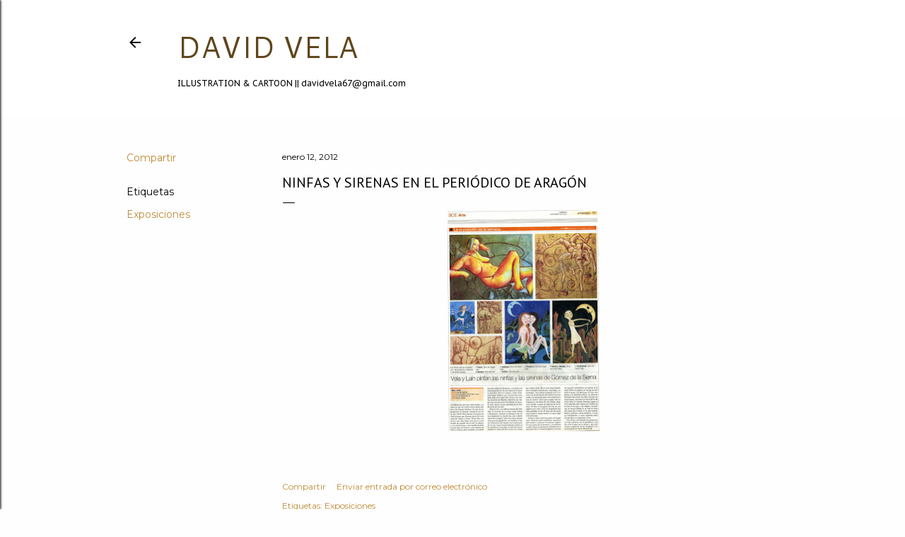

--- FILE ---
content_type: text/html; charset=UTF-8
request_url: https://davidblogcartoon.blogspot.com/2012/01/ninfas-y-sirenas-en-el-periodico-e.html
body_size: 21008
content:
<!DOCTYPE html>
<html dir='ltr' lang='es'>
<head>
<meta content='width=device-width, initial-scale=1' name='viewport'/>
<title>Ninfas y sirenas en El Periódico de Aragón</title>
<meta content='text/html; charset=UTF-8' http-equiv='Content-Type'/>
<!-- Chrome, Firefox OS and Opera -->
<meta content='#fefefe' name='theme-color'/>
<!-- Windows Phone -->
<meta content='#fefefe' name='msapplication-navbutton-color'/>
<meta content='blogger' name='generator'/>
<link href='https://davidblogcartoon.blogspot.com/favicon.ico' rel='icon' type='image/x-icon'/>
<link href='https://davidblogcartoon.blogspot.com/2012/01/ninfas-y-sirenas-en-el-periodico-e.html' rel='canonical'/>
<link rel="alternate" type="application/atom+xml" title="DAVID VELA - Atom" href="https://davidblogcartoon.blogspot.com/feeds/posts/default" />
<link rel="alternate" type="application/rss+xml" title="DAVID VELA - RSS" href="https://davidblogcartoon.blogspot.com/feeds/posts/default?alt=rss" />
<link rel="service.post" type="application/atom+xml" title="DAVID VELA - Atom" href="https://www.blogger.com/feeds/35617166/posts/default" />

<link rel="alternate" type="application/atom+xml" title="DAVID VELA - Atom" href="https://davidblogcartoon.blogspot.com/feeds/687566319723183960/comments/default" />
<!--Can't find substitution for tag [blog.ieCssRetrofitLinks]-->
<link href='https://blogger.googleusercontent.com/img/b/R29vZ2xl/AVvXsEjji-1ZNzrAU3mhrhADcylh8MQp8332NtP5BeWju38Jdlh-qleI_j5yo7eLrjNj5fAwuLyjCPu6ah1WLojTAYn3bPPRrBmBqXeSZ1WAr9iluz2QIONsDReU2ox32t_nOc9sV7BDqQ/s320/peridoico.jpg' rel='image_src'/>
<meta content='https://davidblogcartoon.blogspot.com/2012/01/ninfas-y-sirenas-en-el-periodico-e.html' property='og:url'/>
<meta content='Ninfas y sirenas en El Periódico de Aragón' property='og:title'/>
<meta content=' ' property='og:description'/>
<meta content='https://blogger.googleusercontent.com/img/b/R29vZ2xl/AVvXsEjji-1ZNzrAU3mhrhADcylh8MQp8332NtP5BeWju38Jdlh-qleI_j5yo7eLrjNj5fAwuLyjCPu6ah1WLojTAYn3bPPRrBmBqXeSZ1WAr9iluz2QIONsDReU2ox32t_nOc9sV7BDqQ/w1200-h630-p-k-no-nu/peridoico.jpg' property='og:image'/>
<style type='text/css'>@font-face{font-family:'Arvo';font-style:normal;font-weight:400;font-display:swap;src:url(//fonts.gstatic.com/s/arvo/v23/tDbD2oWUg0MKqScQ7Z7o_vo.woff2)format('woff2');unicode-range:U+0000-00FF,U+0131,U+0152-0153,U+02BB-02BC,U+02C6,U+02DA,U+02DC,U+0304,U+0308,U+0329,U+2000-206F,U+20AC,U+2122,U+2191,U+2193,U+2212,U+2215,U+FEFF,U+FFFD;}@font-face{font-family:'Cantarell';font-style:normal;font-weight:400;font-display:swap;src:url(//fonts.gstatic.com/s/cantarell/v18/B50NF7ZDq37KMUvlO015gqJrPqySLbYf.woff2)format('woff2');unicode-range:U+0100-02BA,U+02BD-02C5,U+02C7-02CC,U+02CE-02D7,U+02DD-02FF,U+0304,U+0308,U+0329,U+1D00-1DBF,U+1E00-1E9F,U+1EF2-1EFF,U+2020,U+20A0-20AB,U+20AD-20C0,U+2113,U+2C60-2C7F,U+A720-A7FF;}@font-face{font-family:'Cantarell';font-style:normal;font-weight:400;font-display:swap;src:url(//fonts.gstatic.com/s/cantarell/v18/B50NF7ZDq37KMUvlO015jKJrPqySLQ.woff2)format('woff2');unicode-range:U+0000-00FF,U+0131,U+0152-0153,U+02BB-02BC,U+02C6,U+02DA,U+02DC,U+0304,U+0308,U+0329,U+2000-206F,U+20AC,U+2122,U+2191,U+2193,U+2212,U+2215,U+FEFF,U+FFFD;}@font-face{font-family:'EB Garamond';font-style:normal;font-weight:400;font-display:swap;src:url(//fonts.gstatic.com/s/ebgaramond/v32/SlGDmQSNjdsmc35JDF1K5E55YMjF_7DPuGi-6_RkCY9_WamXgHlIbvw.woff2)format('woff2');unicode-range:U+0460-052F,U+1C80-1C8A,U+20B4,U+2DE0-2DFF,U+A640-A69F,U+FE2E-FE2F;}@font-face{font-family:'EB Garamond';font-style:normal;font-weight:400;font-display:swap;src:url(//fonts.gstatic.com/s/ebgaramond/v32/SlGDmQSNjdsmc35JDF1K5E55YMjF_7DPuGi-6_RkAI9_WamXgHlIbvw.woff2)format('woff2');unicode-range:U+0301,U+0400-045F,U+0490-0491,U+04B0-04B1,U+2116;}@font-face{font-family:'EB Garamond';font-style:normal;font-weight:400;font-display:swap;src:url(//fonts.gstatic.com/s/ebgaramond/v32/SlGDmQSNjdsmc35JDF1K5E55YMjF_7DPuGi-6_RkCI9_WamXgHlIbvw.woff2)format('woff2');unicode-range:U+1F00-1FFF;}@font-face{font-family:'EB Garamond';font-style:normal;font-weight:400;font-display:swap;src:url(//fonts.gstatic.com/s/ebgaramond/v32/SlGDmQSNjdsmc35JDF1K5E55YMjF_7DPuGi-6_RkB49_WamXgHlIbvw.woff2)format('woff2');unicode-range:U+0370-0377,U+037A-037F,U+0384-038A,U+038C,U+038E-03A1,U+03A3-03FF;}@font-face{font-family:'EB Garamond';font-style:normal;font-weight:400;font-display:swap;src:url(//fonts.gstatic.com/s/ebgaramond/v32/SlGDmQSNjdsmc35JDF1K5E55YMjF_7DPuGi-6_RkC49_WamXgHlIbvw.woff2)format('woff2');unicode-range:U+0102-0103,U+0110-0111,U+0128-0129,U+0168-0169,U+01A0-01A1,U+01AF-01B0,U+0300-0301,U+0303-0304,U+0308-0309,U+0323,U+0329,U+1EA0-1EF9,U+20AB;}@font-face{font-family:'EB Garamond';font-style:normal;font-weight:400;font-display:swap;src:url(//fonts.gstatic.com/s/ebgaramond/v32/SlGDmQSNjdsmc35JDF1K5E55YMjF_7DPuGi-6_RkCo9_WamXgHlIbvw.woff2)format('woff2');unicode-range:U+0100-02BA,U+02BD-02C5,U+02C7-02CC,U+02CE-02D7,U+02DD-02FF,U+0304,U+0308,U+0329,U+1D00-1DBF,U+1E00-1E9F,U+1EF2-1EFF,U+2020,U+20A0-20AB,U+20AD-20C0,U+2113,U+2C60-2C7F,U+A720-A7FF;}@font-face{font-family:'EB Garamond';font-style:normal;font-weight:400;font-display:swap;src:url(//fonts.gstatic.com/s/ebgaramond/v32/SlGDmQSNjdsmc35JDF1K5E55YMjF_7DPuGi-6_RkBI9_WamXgHlI.woff2)format('woff2');unicode-range:U+0000-00FF,U+0131,U+0152-0153,U+02BB-02BC,U+02C6,U+02DA,U+02DC,U+0304,U+0308,U+0329,U+2000-206F,U+20AC,U+2122,U+2191,U+2193,U+2212,U+2215,U+FEFF,U+FFFD;}@font-face{font-family:'Lora';font-style:normal;font-weight:400;font-display:swap;src:url(//fonts.gstatic.com/s/lora/v37/0QI6MX1D_JOuGQbT0gvTJPa787weuxJMkq18ndeYxZ2JTg.woff2)format('woff2');unicode-range:U+0460-052F,U+1C80-1C8A,U+20B4,U+2DE0-2DFF,U+A640-A69F,U+FE2E-FE2F;}@font-face{font-family:'Lora';font-style:normal;font-weight:400;font-display:swap;src:url(//fonts.gstatic.com/s/lora/v37/0QI6MX1D_JOuGQbT0gvTJPa787weuxJFkq18ndeYxZ2JTg.woff2)format('woff2');unicode-range:U+0301,U+0400-045F,U+0490-0491,U+04B0-04B1,U+2116;}@font-face{font-family:'Lora';font-style:normal;font-weight:400;font-display:swap;src:url(//fonts.gstatic.com/s/lora/v37/0QI6MX1D_JOuGQbT0gvTJPa787weuxI9kq18ndeYxZ2JTg.woff2)format('woff2');unicode-range:U+0302-0303,U+0305,U+0307-0308,U+0310,U+0312,U+0315,U+031A,U+0326-0327,U+032C,U+032F-0330,U+0332-0333,U+0338,U+033A,U+0346,U+034D,U+0391-03A1,U+03A3-03A9,U+03B1-03C9,U+03D1,U+03D5-03D6,U+03F0-03F1,U+03F4-03F5,U+2016-2017,U+2034-2038,U+203C,U+2040,U+2043,U+2047,U+2050,U+2057,U+205F,U+2070-2071,U+2074-208E,U+2090-209C,U+20D0-20DC,U+20E1,U+20E5-20EF,U+2100-2112,U+2114-2115,U+2117-2121,U+2123-214F,U+2190,U+2192,U+2194-21AE,U+21B0-21E5,U+21F1-21F2,U+21F4-2211,U+2213-2214,U+2216-22FF,U+2308-230B,U+2310,U+2319,U+231C-2321,U+2336-237A,U+237C,U+2395,U+239B-23B7,U+23D0,U+23DC-23E1,U+2474-2475,U+25AF,U+25B3,U+25B7,U+25BD,U+25C1,U+25CA,U+25CC,U+25FB,U+266D-266F,U+27C0-27FF,U+2900-2AFF,U+2B0E-2B11,U+2B30-2B4C,U+2BFE,U+3030,U+FF5B,U+FF5D,U+1D400-1D7FF,U+1EE00-1EEFF;}@font-face{font-family:'Lora';font-style:normal;font-weight:400;font-display:swap;src:url(//fonts.gstatic.com/s/lora/v37/0QI6MX1D_JOuGQbT0gvTJPa787weuxIvkq18ndeYxZ2JTg.woff2)format('woff2');unicode-range:U+0001-000C,U+000E-001F,U+007F-009F,U+20DD-20E0,U+20E2-20E4,U+2150-218F,U+2190,U+2192,U+2194-2199,U+21AF,U+21E6-21F0,U+21F3,U+2218-2219,U+2299,U+22C4-22C6,U+2300-243F,U+2440-244A,U+2460-24FF,U+25A0-27BF,U+2800-28FF,U+2921-2922,U+2981,U+29BF,U+29EB,U+2B00-2BFF,U+4DC0-4DFF,U+FFF9-FFFB,U+10140-1018E,U+10190-1019C,U+101A0,U+101D0-101FD,U+102E0-102FB,U+10E60-10E7E,U+1D2C0-1D2D3,U+1D2E0-1D37F,U+1F000-1F0FF,U+1F100-1F1AD,U+1F1E6-1F1FF,U+1F30D-1F30F,U+1F315,U+1F31C,U+1F31E,U+1F320-1F32C,U+1F336,U+1F378,U+1F37D,U+1F382,U+1F393-1F39F,U+1F3A7-1F3A8,U+1F3AC-1F3AF,U+1F3C2,U+1F3C4-1F3C6,U+1F3CA-1F3CE,U+1F3D4-1F3E0,U+1F3ED,U+1F3F1-1F3F3,U+1F3F5-1F3F7,U+1F408,U+1F415,U+1F41F,U+1F426,U+1F43F,U+1F441-1F442,U+1F444,U+1F446-1F449,U+1F44C-1F44E,U+1F453,U+1F46A,U+1F47D,U+1F4A3,U+1F4B0,U+1F4B3,U+1F4B9,U+1F4BB,U+1F4BF,U+1F4C8-1F4CB,U+1F4D6,U+1F4DA,U+1F4DF,U+1F4E3-1F4E6,U+1F4EA-1F4ED,U+1F4F7,U+1F4F9-1F4FB,U+1F4FD-1F4FE,U+1F503,U+1F507-1F50B,U+1F50D,U+1F512-1F513,U+1F53E-1F54A,U+1F54F-1F5FA,U+1F610,U+1F650-1F67F,U+1F687,U+1F68D,U+1F691,U+1F694,U+1F698,U+1F6AD,U+1F6B2,U+1F6B9-1F6BA,U+1F6BC,U+1F6C6-1F6CF,U+1F6D3-1F6D7,U+1F6E0-1F6EA,U+1F6F0-1F6F3,U+1F6F7-1F6FC,U+1F700-1F7FF,U+1F800-1F80B,U+1F810-1F847,U+1F850-1F859,U+1F860-1F887,U+1F890-1F8AD,U+1F8B0-1F8BB,U+1F8C0-1F8C1,U+1F900-1F90B,U+1F93B,U+1F946,U+1F984,U+1F996,U+1F9E9,U+1FA00-1FA6F,U+1FA70-1FA7C,U+1FA80-1FA89,U+1FA8F-1FAC6,U+1FACE-1FADC,U+1FADF-1FAE9,U+1FAF0-1FAF8,U+1FB00-1FBFF;}@font-face{font-family:'Lora';font-style:normal;font-weight:400;font-display:swap;src:url(//fonts.gstatic.com/s/lora/v37/0QI6MX1D_JOuGQbT0gvTJPa787weuxJOkq18ndeYxZ2JTg.woff2)format('woff2');unicode-range:U+0102-0103,U+0110-0111,U+0128-0129,U+0168-0169,U+01A0-01A1,U+01AF-01B0,U+0300-0301,U+0303-0304,U+0308-0309,U+0323,U+0329,U+1EA0-1EF9,U+20AB;}@font-face{font-family:'Lora';font-style:normal;font-weight:400;font-display:swap;src:url(//fonts.gstatic.com/s/lora/v37/0QI6MX1D_JOuGQbT0gvTJPa787weuxJPkq18ndeYxZ2JTg.woff2)format('woff2');unicode-range:U+0100-02BA,U+02BD-02C5,U+02C7-02CC,U+02CE-02D7,U+02DD-02FF,U+0304,U+0308,U+0329,U+1D00-1DBF,U+1E00-1E9F,U+1EF2-1EFF,U+2020,U+20A0-20AB,U+20AD-20C0,U+2113,U+2C60-2C7F,U+A720-A7FF;}@font-face{font-family:'Lora';font-style:normal;font-weight:400;font-display:swap;src:url(//fonts.gstatic.com/s/lora/v37/0QI6MX1D_JOuGQbT0gvTJPa787weuxJBkq18ndeYxZ0.woff2)format('woff2');unicode-range:U+0000-00FF,U+0131,U+0152-0153,U+02BB-02BC,U+02C6,U+02DA,U+02DC,U+0304,U+0308,U+0329,U+2000-206F,U+20AC,U+2122,U+2191,U+2193,U+2212,U+2215,U+FEFF,U+FFFD;}@font-face{font-family:'Montserrat';font-style:normal;font-weight:400;font-display:swap;src:url(//fonts.gstatic.com/s/montserrat/v31/JTUSjIg1_i6t8kCHKm459WRhyyTh89ZNpQ.woff2)format('woff2');unicode-range:U+0460-052F,U+1C80-1C8A,U+20B4,U+2DE0-2DFF,U+A640-A69F,U+FE2E-FE2F;}@font-face{font-family:'Montserrat';font-style:normal;font-weight:400;font-display:swap;src:url(//fonts.gstatic.com/s/montserrat/v31/JTUSjIg1_i6t8kCHKm459W1hyyTh89ZNpQ.woff2)format('woff2');unicode-range:U+0301,U+0400-045F,U+0490-0491,U+04B0-04B1,U+2116;}@font-face{font-family:'Montserrat';font-style:normal;font-weight:400;font-display:swap;src:url(//fonts.gstatic.com/s/montserrat/v31/JTUSjIg1_i6t8kCHKm459WZhyyTh89ZNpQ.woff2)format('woff2');unicode-range:U+0102-0103,U+0110-0111,U+0128-0129,U+0168-0169,U+01A0-01A1,U+01AF-01B0,U+0300-0301,U+0303-0304,U+0308-0309,U+0323,U+0329,U+1EA0-1EF9,U+20AB;}@font-face{font-family:'Montserrat';font-style:normal;font-weight:400;font-display:swap;src:url(//fonts.gstatic.com/s/montserrat/v31/JTUSjIg1_i6t8kCHKm459WdhyyTh89ZNpQ.woff2)format('woff2');unicode-range:U+0100-02BA,U+02BD-02C5,U+02C7-02CC,U+02CE-02D7,U+02DD-02FF,U+0304,U+0308,U+0329,U+1D00-1DBF,U+1E00-1E9F,U+1EF2-1EFF,U+2020,U+20A0-20AB,U+20AD-20C0,U+2113,U+2C60-2C7F,U+A720-A7FF;}@font-face{font-family:'Montserrat';font-style:normal;font-weight:400;font-display:swap;src:url(//fonts.gstatic.com/s/montserrat/v31/JTUSjIg1_i6t8kCHKm459WlhyyTh89Y.woff2)format('woff2');unicode-range:U+0000-00FF,U+0131,U+0152-0153,U+02BB-02BC,U+02C6,U+02DA,U+02DC,U+0304,U+0308,U+0329,U+2000-206F,U+20AC,U+2122,U+2191,U+2193,U+2212,U+2215,U+FEFF,U+FFFD;}@font-face{font-family:'Montserrat';font-style:normal;font-weight:700;font-display:swap;src:url(//fonts.gstatic.com/s/montserrat/v31/JTUSjIg1_i6t8kCHKm459WRhyyTh89ZNpQ.woff2)format('woff2');unicode-range:U+0460-052F,U+1C80-1C8A,U+20B4,U+2DE0-2DFF,U+A640-A69F,U+FE2E-FE2F;}@font-face{font-family:'Montserrat';font-style:normal;font-weight:700;font-display:swap;src:url(//fonts.gstatic.com/s/montserrat/v31/JTUSjIg1_i6t8kCHKm459W1hyyTh89ZNpQ.woff2)format('woff2');unicode-range:U+0301,U+0400-045F,U+0490-0491,U+04B0-04B1,U+2116;}@font-face{font-family:'Montserrat';font-style:normal;font-weight:700;font-display:swap;src:url(//fonts.gstatic.com/s/montserrat/v31/JTUSjIg1_i6t8kCHKm459WZhyyTh89ZNpQ.woff2)format('woff2');unicode-range:U+0102-0103,U+0110-0111,U+0128-0129,U+0168-0169,U+01A0-01A1,U+01AF-01B0,U+0300-0301,U+0303-0304,U+0308-0309,U+0323,U+0329,U+1EA0-1EF9,U+20AB;}@font-face{font-family:'Montserrat';font-style:normal;font-weight:700;font-display:swap;src:url(//fonts.gstatic.com/s/montserrat/v31/JTUSjIg1_i6t8kCHKm459WdhyyTh89ZNpQ.woff2)format('woff2');unicode-range:U+0100-02BA,U+02BD-02C5,U+02C7-02CC,U+02CE-02D7,U+02DD-02FF,U+0304,U+0308,U+0329,U+1D00-1DBF,U+1E00-1E9F,U+1EF2-1EFF,U+2020,U+20A0-20AB,U+20AD-20C0,U+2113,U+2C60-2C7F,U+A720-A7FF;}@font-face{font-family:'Montserrat';font-style:normal;font-weight:700;font-display:swap;src:url(//fonts.gstatic.com/s/montserrat/v31/JTUSjIg1_i6t8kCHKm459WlhyyTh89Y.woff2)format('woff2');unicode-range:U+0000-00FF,U+0131,U+0152-0153,U+02BB-02BC,U+02C6,U+02DA,U+02DC,U+0304,U+0308,U+0329,U+2000-206F,U+20AC,U+2122,U+2191,U+2193,U+2212,U+2215,U+FEFF,U+FFFD;}@font-face{font-family:'PT Sans';font-style:normal;font-weight:400;font-display:swap;src:url(//fonts.gstatic.com/s/ptsans/v18/jizaRExUiTo99u79D0-ExcOPIDUg-g.woff2)format('woff2');unicode-range:U+0460-052F,U+1C80-1C8A,U+20B4,U+2DE0-2DFF,U+A640-A69F,U+FE2E-FE2F;}@font-face{font-family:'PT Sans';font-style:normal;font-weight:400;font-display:swap;src:url(//fonts.gstatic.com/s/ptsans/v18/jizaRExUiTo99u79D0aExcOPIDUg-g.woff2)format('woff2');unicode-range:U+0301,U+0400-045F,U+0490-0491,U+04B0-04B1,U+2116;}@font-face{font-family:'PT Sans';font-style:normal;font-weight:400;font-display:swap;src:url(//fonts.gstatic.com/s/ptsans/v18/jizaRExUiTo99u79D0yExcOPIDUg-g.woff2)format('woff2');unicode-range:U+0100-02BA,U+02BD-02C5,U+02C7-02CC,U+02CE-02D7,U+02DD-02FF,U+0304,U+0308,U+0329,U+1D00-1DBF,U+1E00-1E9F,U+1EF2-1EFF,U+2020,U+20A0-20AB,U+20AD-20C0,U+2113,U+2C60-2C7F,U+A720-A7FF;}@font-face{font-family:'PT Sans';font-style:normal;font-weight:400;font-display:swap;src:url(//fonts.gstatic.com/s/ptsans/v18/jizaRExUiTo99u79D0KExcOPIDU.woff2)format('woff2');unicode-range:U+0000-00FF,U+0131,U+0152-0153,U+02BB-02BC,U+02C6,U+02DA,U+02DC,U+0304,U+0308,U+0329,U+2000-206F,U+20AC,U+2122,U+2191,U+2193,U+2212,U+2215,U+FEFF,U+FFFD;}@font-face{font-family:'PT Sans Caption';font-style:normal;font-weight:400;font-display:swap;src:url(//fonts.gstatic.com/s/ptsanscaption/v20/0FlMVP6Hrxmt7-fsUFhlFXNIlpcadw_xYS2ix0YK.woff2)format('woff2');unicode-range:U+0460-052F,U+1C80-1C8A,U+20B4,U+2DE0-2DFF,U+A640-A69F,U+FE2E-FE2F;}@font-face{font-family:'PT Sans Caption';font-style:normal;font-weight:400;font-display:swap;src:url(//fonts.gstatic.com/s/ptsanscaption/v20/0FlMVP6Hrxmt7-fsUFhlFXNIlpcafg_xYS2ix0YK.woff2)format('woff2');unicode-range:U+0301,U+0400-045F,U+0490-0491,U+04B0-04B1,U+2116;}@font-face{font-family:'PT Sans Caption';font-style:normal;font-weight:400;font-display:swap;src:url(//fonts.gstatic.com/s/ptsanscaption/v20/0FlMVP6Hrxmt7-fsUFhlFXNIlpcadA_xYS2ix0YK.woff2)format('woff2');unicode-range:U+0100-02BA,U+02BD-02C5,U+02C7-02CC,U+02CE-02D7,U+02DD-02FF,U+0304,U+0308,U+0329,U+1D00-1DBF,U+1E00-1E9F,U+1EF2-1EFF,U+2020,U+20A0-20AB,U+20AD-20C0,U+2113,U+2C60-2C7F,U+A720-A7FF;}@font-face{font-family:'PT Sans Caption';font-style:normal;font-weight:400;font-display:swap;src:url(//fonts.gstatic.com/s/ptsanscaption/v20/0FlMVP6Hrxmt7-fsUFhlFXNIlpcaeg_xYS2ixw.woff2)format('woff2');unicode-range:U+0000-00FF,U+0131,U+0152-0153,U+02BB-02BC,U+02C6,U+02DA,U+02DC,U+0304,U+0308,U+0329,U+2000-206F,U+20AC,U+2122,U+2191,U+2193,U+2212,U+2215,U+FEFF,U+FFFD;}</style>
<style id='page-skin-1' type='text/css'><!--
/*! normalize.css v3.0.1 | MIT License | git.io/normalize */html{font-family:sans-serif;-ms-text-size-adjust:100%;-webkit-text-size-adjust:100%}body{margin:0}article,aside,details,figcaption,figure,footer,header,hgroup,main,nav,section,summary{display:block}audio,canvas,progress,video{display:inline-block;vertical-align:baseline}audio:not([controls]){display:none;height:0}[hidden],template{display:none}a{background:transparent}a:active,a:hover{outline:0}abbr[title]{border-bottom:1px dotted}b,strong{font-weight:bold}dfn{font-style:italic}h1{font-size:2em;margin:.67em 0}mark{background:#ff0;color:#000}small{font-size:80%}sub,sup{font-size:75%;line-height:0;position:relative;vertical-align:baseline}sup{top:-0.5em}sub{bottom:-0.25em}img{border:0}svg:not(:root){overflow:hidden}figure{margin:1em 40px}hr{-moz-box-sizing:content-box;box-sizing:content-box;height:0}pre{overflow:auto}code,kbd,pre,samp{font-family:monospace,monospace;font-size:1em}button,input,optgroup,select,textarea{color:inherit;font:inherit;margin:0}button{overflow:visible}button,select{text-transform:none}button,html input[type="button"],input[type="reset"],input[type="submit"]{-webkit-appearance:button;cursor:pointer}button[disabled],html input[disabled]{cursor:default}button::-moz-focus-inner,input::-moz-focus-inner{border:0;padding:0}input{line-height:normal}input[type="checkbox"],input[type="radio"]{box-sizing:border-box;padding:0}input[type="number"]::-webkit-inner-spin-button,input[type="number"]::-webkit-outer-spin-button{height:auto}input[type="search"]{-webkit-appearance:textfield;-moz-box-sizing:content-box;-webkit-box-sizing:content-box;box-sizing:content-box}input[type="search"]::-webkit-search-cancel-button,input[type="search"]::-webkit-search-decoration{-webkit-appearance:none}fieldset{border:1px solid #c0c0c0;margin:0 2px;padding:.35em .625em .75em}legend{border:0;padding:0}textarea{overflow:auto}optgroup{font-weight:bold}table{border-collapse:collapse;border-spacing:0}td,th{padding:0}
/*!************************************************
* Blogger Template Style
* Name: Soho
**************************************************/
body{
overflow-wrap:break-word;
word-break:break-word;
word-wrap:break-word
}
.hidden{
display:none
}
.invisible{
visibility:hidden
}
.container::after,.float-container::after{
clear:both;
content:"";
display:table
}
.clearboth{
clear:both
}
#comments .comment .comment-actions,.subscribe-popup .FollowByEmail .follow-by-email-submit{
background:0 0;
border:0;
box-shadow:none;
color:#be8b37;
cursor:pointer;
font-size:14px;
font-weight:700;
outline:0;
text-decoration:none;
text-transform:uppercase;
width:auto
}
.dim-overlay{
background-color:rgba(0,0,0,.54);
height:100vh;
left:0;
position:fixed;
top:0;
width:100%
}
#sharing-dim-overlay{
background-color:transparent
}
input::-ms-clear{
display:none
}
.blogger-logo,.svg-icon-24.blogger-logo{
fill:#ff9800;
opacity:1
}
.loading-spinner-large{
-webkit-animation:mspin-rotate 1.568s infinite linear;
animation:mspin-rotate 1.568s infinite linear;
height:48px;
overflow:hidden;
position:absolute;
width:48px;
z-index:200
}
.loading-spinner-large>div{
-webkit-animation:mspin-revrot 5332ms infinite steps(4);
animation:mspin-revrot 5332ms infinite steps(4)
}
.loading-spinner-large>div>div{
-webkit-animation:mspin-singlecolor-large-film 1333ms infinite steps(81);
animation:mspin-singlecolor-large-film 1333ms infinite steps(81);
background-size:100%;
height:48px;
width:3888px
}
.mspin-black-large>div>div,.mspin-grey_54-large>div>div{
background-image:url(https://www.blogblog.com/indie/mspin_black_large.svg)
}
.mspin-white-large>div>div{
background-image:url(https://www.blogblog.com/indie/mspin_white_large.svg)
}
.mspin-grey_54-large{
opacity:.54
}
@-webkit-keyframes mspin-singlecolor-large-film{
from{
-webkit-transform:translateX(0);
transform:translateX(0)
}
to{
-webkit-transform:translateX(-3888px);
transform:translateX(-3888px)
}
}
@keyframes mspin-singlecolor-large-film{
from{
-webkit-transform:translateX(0);
transform:translateX(0)
}
to{
-webkit-transform:translateX(-3888px);
transform:translateX(-3888px)
}
}
@-webkit-keyframes mspin-rotate{
from{
-webkit-transform:rotate(0);
transform:rotate(0)
}
to{
-webkit-transform:rotate(360deg);
transform:rotate(360deg)
}
}
@keyframes mspin-rotate{
from{
-webkit-transform:rotate(0);
transform:rotate(0)
}
to{
-webkit-transform:rotate(360deg);
transform:rotate(360deg)
}
}
@-webkit-keyframes mspin-revrot{
from{
-webkit-transform:rotate(0);
transform:rotate(0)
}
to{
-webkit-transform:rotate(-360deg);
transform:rotate(-360deg)
}
}
@keyframes mspin-revrot{
from{
-webkit-transform:rotate(0);
transform:rotate(0)
}
to{
-webkit-transform:rotate(-360deg);
transform:rotate(-360deg)
}
}
.skip-navigation{
background-color:#fff;
box-sizing:border-box;
color:#000;
display:block;
height:0;
left:0;
line-height:50px;
overflow:hidden;
padding-top:0;
position:fixed;
text-align:center;
top:0;
-webkit-transition:box-shadow .3s,height .3s,padding-top .3s;
transition:box-shadow .3s,height .3s,padding-top .3s;
width:100%;
z-index:900
}
.skip-navigation:focus{
box-shadow:0 4px 5px 0 rgba(0,0,0,.14),0 1px 10px 0 rgba(0,0,0,.12),0 2px 4px -1px rgba(0,0,0,.2);
height:50px
}
#main{
outline:0
}
.main-heading{
position:absolute;
clip:rect(1px,1px,1px,1px);
padding:0;
border:0;
height:1px;
width:1px;
overflow:hidden
}
.Attribution{
margin-top:1em;
text-align:center
}
.Attribution .blogger img,.Attribution .blogger svg{
vertical-align:bottom
}
.Attribution .blogger img{
margin-right:.5em
}
.Attribution div{
line-height:24px;
margin-top:.5em
}
.Attribution .copyright,.Attribution .image-attribution{
font-size:.7em;
margin-top:1.5em
}
.BLOG_mobile_video_class{
display:none
}
.bg-photo{
background-attachment:scroll!important
}
body .CSS_LIGHTBOX{
z-index:900
}
.extendable .show-less,.extendable .show-more{
border-color:#be8b37;
color:#be8b37;
margin-top:8px
}
.extendable .show-less.hidden,.extendable .show-more.hidden{
display:none
}
.inline-ad{
display:none;
max-width:100%;
overflow:hidden
}
.adsbygoogle{
display:block
}
#cookieChoiceInfo{
bottom:0;
top:auto
}
iframe.b-hbp-video{
border:0
}
.post-body img{
max-width:100%
}
.post-body iframe{
max-width:100%
}
.post-body a[imageanchor="1"]{
display:inline-block
}
.byline{
margin-right:1em
}
.byline:last-child{
margin-right:0
}
.link-copied-dialog{
max-width:520px;
outline:0
}
.link-copied-dialog .modal-dialog-buttons{
margin-top:8px
}
.link-copied-dialog .goog-buttonset-default{
background:0 0;
border:0
}
.link-copied-dialog .goog-buttonset-default:focus{
outline:0
}
.paging-control-container{
margin-bottom:16px
}
.paging-control-container .paging-control{
display:inline-block
}
.paging-control-container .comment-range-text::after,.paging-control-container .paging-control{
color:#be8b37
}
.paging-control-container .comment-range-text,.paging-control-container .paging-control{
margin-right:8px
}
.paging-control-container .comment-range-text::after,.paging-control-container .paging-control::after{
content:"\b7";
cursor:default;
padding-left:8px;
pointer-events:none
}
.paging-control-container .comment-range-text:last-child::after,.paging-control-container .paging-control:last-child::after{
content:none
}
.byline.reactions iframe{
height:20px
}
.b-notification{
color:#000;
background-color:#fff;
border-bottom:solid 1px #000;
box-sizing:border-box;
padding:16px 32px;
text-align:center
}
.b-notification.visible{
-webkit-transition:margin-top .3s cubic-bezier(.4,0,.2,1);
transition:margin-top .3s cubic-bezier(.4,0,.2,1)
}
.b-notification.invisible{
position:absolute
}
.b-notification-close{
position:absolute;
right:8px;
top:8px
}
.no-posts-message{
line-height:40px;
text-align:center
}
@media screen and (max-width:1162px){
body.item-view .post-body a[imageanchor="1"][style*="float: left;"],body.item-view .post-body a[imageanchor="1"][style*="float: right;"]{
float:none!important;
clear:none!important
}
body.item-view .post-body a[imageanchor="1"] img{
display:block;
height:auto;
margin:0 auto
}
body.item-view .post-body>.separator:first-child>a[imageanchor="1"]:first-child{
margin-top:20px
}
.post-body a[imageanchor]{
display:block
}
body.item-view .post-body a[imageanchor="1"]{
margin-left:0!important;
margin-right:0!important
}
body.item-view .post-body a[imageanchor="1"]+a[imageanchor="1"]{
margin-top:16px
}
}
.item-control{
display:none
}
#comments{
border-top:1px dashed rgba(0,0,0,.54);
margin-top:20px;
padding:20px
}
#comments .comment-thread ol{
margin:0;
padding-left:0;
padding-left:0
}
#comments .comment .comment-replybox-single,#comments .comment-thread .comment-replies{
margin-left:60px
}
#comments .comment-thread .thread-count{
display:none
}
#comments .comment{
list-style-type:none;
padding:0 0 30px;
position:relative
}
#comments .comment .comment{
padding-bottom:8px
}
.comment .avatar-image-container{
position:absolute
}
.comment .avatar-image-container img{
border-radius:50%
}
.avatar-image-container svg,.comment .avatar-image-container .avatar-icon{
border-radius:50%;
border:solid 1px #000000;
box-sizing:border-box;
fill:#000000;
height:35px;
margin:0;
padding:7px;
width:35px
}
.comment .comment-block{
margin-top:10px;
margin-left:60px;
padding-bottom:0
}
#comments .comment-author-header-wrapper{
margin-left:40px
}
#comments .comment .thread-expanded .comment-block{
padding-bottom:20px
}
#comments .comment .comment-header .user,#comments .comment .comment-header .user a{
color:#000000;
font-style:normal;
font-weight:700
}
#comments .comment .comment-actions{
bottom:0;
margin-bottom:15px;
position:absolute
}
#comments .comment .comment-actions>*{
margin-right:8px
}
#comments .comment .comment-header .datetime{
bottom:0;
color:#000000;
display:inline-block;
font-size:13px;
font-style:italic;
margin-left:8px
}
#comments .comment .comment-footer .comment-timestamp a,#comments .comment .comment-header .datetime a{
color:#000000
}
#comments .comment .comment-content,.comment .comment-body{
margin-top:12px;
word-break:break-word
}
.comment-body{
margin-bottom:12px
}
#comments.embed[data-num-comments="0"]{
border:0;
margin-top:0;
padding-top:0
}
#comments.embed[data-num-comments="0"] #comment-post-message,#comments.embed[data-num-comments="0"] div.comment-form>p,#comments.embed[data-num-comments="0"] p.comment-footer{
display:none
}
#comment-editor-src{
display:none
}
.comments .comments-content .loadmore.loaded{
max-height:0;
opacity:0;
overflow:hidden
}
.extendable .remaining-items{
height:0;
overflow:hidden;
-webkit-transition:height .3s cubic-bezier(.4,0,.2,1);
transition:height .3s cubic-bezier(.4,0,.2,1)
}
.extendable .remaining-items.expanded{
height:auto
}
.svg-icon-24,.svg-icon-24-button{
cursor:pointer;
height:24px;
width:24px;
min-width:24px
}
.touch-icon{
margin:-12px;
padding:12px
}
.touch-icon:active,.touch-icon:focus{
background-color:rgba(153,153,153,.4);
border-radius:50%
}
svg:not(:root).touch-icon{
overflow:visible
}
html[dir=rtl] .rtl-reversible-icon{
-webkit-transform:scaleX(-1);
-ms-transform:scaleX(-1);
transform:scaleX(-1)
}
.svg-icon-24-button,.touch-icon-button{
background:0 0;
border:0;
margin:0;
outline:0;
padding:0
}
.touch-icon-button .touch-icon:active,.touch-icon-button .touch-icon:focus{
background-color:transparent
}
.touch-icon-button:active .touch-icon,.touch-icon-button:focus .touch-icon{
background-color:rgba(153,153,153,.4);
border-radius:50%
}
.Profile .default-avatar-wrapper .avatar-icon{
border-radius:50%;
border:solid 1px #000000;
box-sizing:border-box;
fill:#000000;
margin:0
}
.Profile .individual .default-avatar-wrapper .avatar-icon{
padding:25px
}
.Profile .individual .avatar-icon,.Profile .individual .profile-img{
height:120px;
width:120px
}
.Profile .team .default-avatar-wrapper .avatar-icon{
padding:8px
}
.Profile .team .avatar-icon,.Profile .team .default-avatar-wrapper,.Profile .team .profile-img{
height:40px;
width:40px
}
.snippet-container{
margin:0;
position:relative;
overflow:hidden
}
.snippet-fade{
bottom:0;
box-sizing:border-box;
position:absolute;
width:96px
}
.snippet-fade{
right:0
}
.snippet-fade:after{
content:"\2026"
}
.snippet-fade:after{
float:right
}
.centered-top-container.sticky{
left:0;
position:fixed;
right:0;
top:0;
width:auto;
z-index:50;
-webkit-transition-property:opacity,-webkit-transform;
transition-property:opacity,-webkit-transform;
transition-property:transform,opacity;
transition-property:transform,opacity,-webkit-transform;
-webkit-transition-duration:.2s;
transition-duration:.2s;
-webkit-transition-timing-function:cubic-bezier(.4,0,.2,1);
transition-timing-function:cubic-bezier(.4,0,.2,1)
}
.centered-top-placeholder{
display:none
}
.collapsed-header .centered-top-placeholder{
display:block
}
.centered-top-container .Header .replaced h1,.centered-top-placeholder .Header .replaced h1{
display:none
}
.centered-top-container.sticky .Header .replaced h1{
display:block
}
.centered-top-container.sticky .Header .header-widget{
background:0 0
}
.centered-top-container.sticky .Header .header-image-wrapper{
display:none
}
.centered-top-container img,.centered-top-placeholder img{
max-width:100%
}
.collapsible{
-webkit-transition:height .3s cubic-bezier(.4,0,.2,1);
transition:height .3s cubic-bezier(.4,0,.2,1)
}
.collapsible,.collapsible>summary{
display:block;
overflow:hidden
}
.collapsible>:not(summary){
display:none
}
.collapsible[open]>:not(summary){
display:block
}
.collapsible:focus,.collapsible>summary:focus{
outline:0
}
.collapsible>summary{
cursor:pointer;
display:block;
padding:0
}
.collapsible:focus>summary,.collapsible>summary:focus{
background-color:transparent
}
.collapsible>summary::-webkit-details-marker{
display:none
}
.collapsible-title{
-webkit-box-align:center;
-webkit-align-items:center;
-ms-flex-align:center;
align-items:center;
display:-webkit-box;
display:-webkit-flex;
display:-ms-flexbox;
display:flex
}
.collapsible-title .title{
-webkit-box-flex:1;
-webkit-flex:1 1 auto;
-ms-flex:1 1 auto;
flex:1 1 auto;
-webkit-box-ordinal-group:1;
-webkit-order:0;
-ms-flex-order:0;
order:0;
overflow:hidden;
text-overflow:ellipsis;
white-space:nowrap
}
.collapsible-title .chevron-down,.collapsible[open] .collapsible-title .chevron-up{
display:block
}
.collapsible-title .chevron-up,.collapsible[open] .collapsible-title .chevron-down{
display:none
}
.flat-button{
cursor:pointer;
display:inline-block;
font-weight:700;
text-transform:uppercase;
border-radius:2px;
padding:8px;
margin:-8px
}
.flat-icon-button{
background:0 0;
border:0;
margin:0;
outline:0;
padding:0;
margin:-12px;
padding:12px;
cursor:pointer;
box-sizing:content-box;
display:inline-block;
line-height:0
}
.flat-icon-button,.flat-icon-button .splash-wrapper{
border-radius:50%
}
.flat-icon-button .splash.animate{
-webkit-animation-duration:.3s;
animation-duration:.3s
}
.overflowable-container{
max-height:28px;
overflow:hidden;
position:relative
}
.overflow-button{
cursor:pointer
}
#overflowable-dim-overlay{
background:0 0
}
.overflow-popup{
box-shadow:0 2px 2px 0 rgba(0,0,0,.14),0 3px 1px -2px rgba(0,0,0,.2),0 1px 5px 0 rgba(0,0,0,.12);
background-color:#ffffff;
left:0;
max-width:calc(100% - 32px);
position:absolute;
top:0;
visibility:hidden;
z-index:101
}
.overflow-popup ul{
list-style:none
}
.overflow-popup .tabs li,.overflow-popup li{
display:block;
height:auto
}
.overflow-popup .tabs li{
padding-left:0;
padding-right:0
}
.overflow-button.hidden,.overflow-popup .tabs li.hidden,.overflow-popup li.hidden{
display:none
}
.search{
display:-webkit-box;
display:-webkit-flex;
display:-ms-flexbox;
display:flex;
line-height:24px;
width:24px
}
.search.focused{
width:100%
}
.search.focused .section{
width:100%
}
.search form{
z-index:101
}
.search h3{
display:none
}
.search form{
display:-webkit-box;
display:-webkit-flex;
display:-ms-flexbox;
display:flex;
-webkit-box-flex:1;
-webkit-flex:1 0 0;
-ms-flex:1 0 0px;
flex:1 0 0;
border-bottom:solid 1px transparent;
padding-bottom:8px
}
.search form>*{
display:none
}
.search.focused form>*{
display:block
}
.search .search-input label{
display:none
}
.centered-top-placeholder.cloned .search form{
z-index:30
}
.search.focused form{
border-color:#000000;
position:relative;
width:auto
}
.collapsed-header .centered-top-container .search.focused form{
border-bottom-color:transparent
}
.search-expand{
-webkit-box-flex:0;
-webkit-flex:0 0 auto;
-ms-flex:0 0 auto;
flex:0 0 auto
}
.search-expand-text{
display:none
}
.search-close{
display:inline;
vertical-align:middle
}
.search-input{
-webkit-box-flex:1;
-webkit-flex:1 0 1px;
-ms-flex:1 0 1px;
flex:1 0 1px
}
.search-input input{
background:0 0;
border:0;
box-sizing:border-box;
color:#000000;
display:inline-block;
outline:0;
width:calc(100% - 48px)
}
.search-input input.no-cursor{
color:transparent;
text-shadow:0 0 0 #000000
}
.collapsed-header .centered-top-container .search-action,.collapsed-header .centered-top-container .search-input input{
color:#000000
}
.collapsed-header .centered-top-container .search-input input.no-cursor{
color:transparent;
text-shadow:0 0 0 #000000
}
.collapsed-header .centered-top-container .search-input input.no-cursor:focus,.search-input input.no-cursor:focus{
outline:0
}
.search-focused>*{
visibility:hidden
}
.search-focused .search,.search-focused .search-icon{
visibility:visible
}
.search.focused .search-action{
display:block
}
.search.focused .search-action:disabled{
opacity:.3
}
.widget.Sharing .sharing-button{
display:none
}
.widget.Sharing .sharing-buttons li{
padding:0
}
.widget.Sharing .sharing-buttons li span{
display:none
}
.post-share-buttons{
position:relative
}
.centered-bottom .share-buttons .svg-icon-24,.share-buttons .svg-icon-24{
fill:#000000
}
.sharing-open.touch-icon-button:active .touch-icon,.sharing-open.touch-icon-button:focus .touch-icon{
background-color:transparent
}
.share-buttons{
background-color:#fefefe;
border-radius:2px;
box-shadow:0 2px 2px 0 rgba(0,0,0,.14),0 3px 1px -2px rgba(0,0,0,.2),0 1px 5px 0 rgba(0,0,0,.12);
color:#000000;
list-style:none;
margin:0;
padding:8px 0;
position:absolute;
top:-11px;
min-width:200px;
z-index:101
}
.share-buttons.hidden{
display:none
}
.sharing-button{
background:0 0;
border:0;
margin:0;
outline:0;
padding:0;
cursor:pointer
}
.share-buttons li{
margin:0;
height:48px
}
.share-buttons li:last-child{
margin-bottom:0
}
.share-buttons li .sharing-platform-button{
box-sizing:border-box;
cursor:pointer;
display:block;
height:100%;
margin-bottom:0;
padding:0 16px;
position:relative;
width:100%
}
.share-buttons li .sharing-platform-button:focus,.share-buttons li .sharing-platform-button:hover{
background-color:rgba(128,128,128,.1);
outline:0
}
.share-buttons li svg[class*=" sharing-"],.share-buttons li svg[class^=sharing-]{
position:absolute;
top:10px
}
.share-buttons li span.sharing-platform-button{
position:relative;
top:0
}
.share-buttons li .platform-sharing-text{
display:block;
font-size:16px;
line-height:48px;
white-space:nowrap
}
.share-buttons li .platform-sharing-text{
margin-left:56px
}
.sidebar-container{
background-color:#f7f7f7;
max-width:284px;
overflow-y:auto;
-webkit-transition-property:-webkit-transform;
transition-property:-webkit-transform;
transition-property:transform;
transition-property:transform,-webkit-transform;
-webkit-transition-duration:.3s;
transition-duration:.3s;
-webkit-transition-timing-function:cubic-bezier(0,0,.2,1);
transition-timing-function:cubic-bezier(0,0,.2,1);
width:284px;
z-index:101;
-webkit-overflow-scrolling:touch
}
.sidebar-container .navigation{
line-height:0;
padding:16px
}
.sidebar-container .sidebar-back{
cursor:pointer
}
.sidebar-container .widget{
background:0 0;
margin:0 16px;
padding:16px 0
}
.sidebar-container .widget .title{
color:#000000;
margin:0
}
.sidebar-container .widget ul{
list-style:none;
margin:0;
padding:0
}
.sidebar-container .widget ul ul{
margin-left:1em
}
.sidebar-container .widget li{
font-size:16px;
line-height:normal
}
.sidebar-container .widget+.widget{
border-top:1px dashed #000000
}
.BlogArchive li{
margin:16px 0
}
.BlogArchive li:last-child{
margin-bottom:0
}
.Label li a{
display:inline-block
}
.BlogArchive .post-count,.Label .label-count{
float:right;
margin-left:.25em
}
.BlogArchive .post-count::before,.Label .label-count::before{
content:"("
}
.BlogArchive .post-count::after,.Label .label-count::after{
content:")"
}
.widget.Translate .skiptranslate>div{
display:block!important
}
.widget.Profile .profile-link{
display:-webkit-box;
display:-webkit-flex;
display:-ms-flexbox;
display:flex
}
.widget.Profile .team-member .default-avatar-wrapper,.widget.Profile .team-member .profile-img{
-webkit-box-flex:0;
-webkit-flex:0 0 auto;
-ms-flex:0 0 auto;
flex:0 0 auto;
margin-right:1em
}
.widget.Profile .individual .profile-link{
-webkit-box-orient:vertical;
-webkit-box-direction:normal;
-webkit-flex-direction:column;
-ms-flex-direction:column;
flex-direction:column
}
.widget.Profile .team .profile-link .profile-name{
-webkit-align-self:center;
-ms-flex-item-align:center;
align-self:center;
display:block;
-webkit-box-flex:1;
-webkit-flex:1 1 auto;
-ms-flex:1 1 auto;
flex:1 1 auto
}
.dim-overlay{
background-color:rgba(0,0,0,.54);
z-index:100
}
body.sidebar-visible{
overflow-y:hidden
}
@media screen and (max-width:1439px){
.sidebar-container{
bottom:0;
position:fixed;
top:0;
left:0;
right:auto
}
.sidebar-container.sidebar-invisible{
-webkit-transition-timing-function:cubic-bezier(.4,0,.6,1);
transition-timing-function:cubic-bezier(.4,0,.6,1)
}
html[dir=ltr] .sidebar-container.sidebar-invisible{
-webkit-transform:translateX(-284px);
-ms-transform:translateX(-284px);
transform:translateX(-284px)
}
html[dir=rtl] .sidebar-container.sidebar-invisible{
-webkit-transform:translateX(284px);
-ms-transform:translateX(284px);
transform:translateX(284px)
}
}
@media screen and (min-width:1440px){
.sidebar-container{
position:absolute;
top:0;
left:0;
right:auto
}
.sidebar-container .navigation{
display:none
}
}
.dialog{
box-shadow:0 2px 2px 0 rgba(0,0,0,.14),0 3px 1px -2px rgba(0,0,0,.2),0 1px 5px 0 rgba(0,0,0,.12);
background:#fefefe;
box-sizing:border-box;
color:#000000;
padding:30px;
position:fixed;
text-align:center;
width:calc(100% - 24px);
z-index:101
}
.dialog input[type=email],.dialog input[type=text]{
background-color:transparent;
border:0;
border-bottom:solid 1px rgba(0,0,0,.12);
color:#000000;
display:block;
font-family:EB Garamond, serif;
font-size:16px;
line-height:24px;
margin:auto;
padding-bottom:7px;
outline:0;
text-align:center;
width:100%
}
.dialog input[type=email]::-webkit-input-placeholder,.dialog input[type=text]::-webkit-input-placeholder{
color:#000000
}
.dialog input[type=email]::-moz-placeholder,.dialog input[type=text]::-moz-placeholder{
color:#000000
}
.dialog input[type=email]:-ms-input-placeholder,.dialog input[type=text]:-ms-input-placeholder{
color:#000000
}
.dialog input[type=email]::-ms-input-placeholder,.dialog input[type=text]::-ms-input-placeholder{
color:#000000
}
.dialog input[type=email]::placeholder,.dialog input[type=text]::placeholder{
color:#000000
}
.dialog input[type=email]:focus,.dialog input[type=text]:focus{
border-bottom:solid 2px #be8b37;
padding-bottom:6px
}
.dialog input.no-cursor{
color:transparent;
text-shadow:0 0 0 #000000
}
.dialog input.no-cursor:focus{
outline:0
}
.dialog input.no-cursor:focus{
outline:0
}
.dialog input[type=submit]{
font-family:EB Garamond, serif
}
.dialog .goog-buttonset-default{
color:#be8b37
}
.subscribe-popup{
max-width:364px
}
.subscribe-popup h3{
color:#bf8b37;
font-size:1.8em;
margin-top:0
}
.subscribe-popup .FollowByEmail h3{
display:none
}
.subscribe-popup .FollowByEmail .follow-by-email-submit{
color:#be8b37;
display:inline-block;
margin:0 auto;
margin-top:24px;
width:auto;
white-space:normal
}
.subscribe-popup .FollowByEmail .follow-by-email-submit:disabled{
cursor:default;
opacity:.3
}
@media (max-width:800px){
.blog-name div.widget.Subscribe{
margin-bottom:16px
}
body.item-view .blog-name div.widget.Subscribe{
margin:8px auto 16px auto;
width:100%
}
}
body#layout .bg-photo,body#layout .bg-photo-overlay{
display:none
}
body#layout .page_body{
padding:0;
position:relative;
top:0
}
body#layout .page{
display:inline-block;
left:inherit;
position:relative;
vertical-align:top;
width:540px
}
body#layout .centered{
max-width:954px
}
body#layout .navigation{
display:none
}
body#layout .sidebar-container{
display:inline-block;
width:40%
}
body#layout .hamburger-menu,body#layout .search{
display:none
}
body{
background-color:#fefefe;
color:#000000;
font:normal 400 20px EB Garamond, serif;
height:100%;
margin:0;
min-height:100vh
}
h1,h2,h3,h4,h5,h6{
font-weight:400
}
a{
color:#be8b37;
text-decoration:none
}
.dim-overlay{
z-index:100
}
body.sidebar-visible .page_body{
overflow-y:scroll
}
.widget .title{
color:#000000;
font:normal 400 12px Montserrat, sans-serif
}
.extendable .show-less,.extendable .show-more{
color:#be8b37;
font:normal 400 12px Montserrat, sans-serif;
margin:12px -8px 0 -8px;
text-transform:uppercase
}
.footer .widget,.main .widget{
margin:50px 0
}
.main .widget .title{
text-transform:uppercase
}
.inline-ad{
display:block;
margin-top:50px
}
.adsbygoogle{
text-align:center
}
.page_body{
display:-webkit-box;
display:-webkit-flex;
display:-ms-flexbox;
display:flex;
-webkit-box-orient:vertical;
-webkit-box-direction:normal;
-webkit-flex-direction:column;
-ms-flex-direction:column;
flex-direction:column;
min-height:100vh;
position:relative;
z-index:20
}
.page_body>*{
-webkit-box-flex:0;
-webkit-flex:0 0 auto;
-ms-flex:0 0 auto;
flex:0 0 auto
}
.page_body>#footer{
margin-top:auto
}
.centered-bottom,.centered-top{
margin:0 32px;
max-width:100%
}
.centered-top{
padding-bottom:12px;
padding-top:12px
}
.sticky .centered-top{
padding-bottom:0;
padding-top:0
}
.centered-top-container,.centered-top-placeholder{
background:#ffffff
}
.centered-top{
display:-webkit-box;
display:-webkit-flex;
display:-ms-flexbox;
display:flex;
-webkit-flex-wrap:wrap;
-ms-flex-wrap:wrap;
flex-wrap:wrap;
-webkit-box-pack:justify;
-webkit-justify-content:space-between;
-ms-flex-pack:justify;
justify-content:space-between;
position:relative
}
.sticky .centered-top{
-webkit-flex-wrap:nowrap;
-ms-flex-wrap:nowrap;
flex-wrap:nowrap
}
.centered-top-container .svg-icon-24,.centered-top-placeholder .svg-icon-24{
fill:#000000
}
.back-button-container,.hamburger-menu-container{
-webkit-box-flex:0;
-webkit-flex:0 0 auto;
-ms-flex:0 0 auto;
flex:0 0 auto;
height:48px;
-webkit-box-ordinal-group:2;
-webkit-order:1;
-ms-flex-order:1;
order:1
}
.sticky .back-button-container,.sticky .hamburger-menu-container{
-webkit-box-ordinal-group:2;
-webkit-order:1;
-ms-flex-order:1;
order:1
}
.back-button,.hamburger-menu,.search-expand-icon{
cursor:pointer;
margin-top:0
}
.search{
-webkit-box-align:start;
-webkit-align-items:flex-start;
-ms-flex-align:start;
align-items:flex-start;
-webkit-box-flex:0;
-webkit-flex:0 0 auto;
-ms-flex:0 0 auto;
flex:0 0 auto;
height:48px;
margin-left:24px;
-webkit-box-ordinal-group:4;
-webkit-order:3;
-ms-flex-order:3;
order:3
}
.search,.search.focused{
width:auto
}
.search.focused{
position:static
}
.sticky .search{
display:none;
-webkit-box-ordinal-group:5;
-webkit-order:4;
-ms-flex-order:4;
order:4
}
.search .section{
right:0;
margin-top:12px;
position:absolute;
top:12px;
width:0
}
.sticky .search .section{
top:0
}
.search-expand{
background:0 0;
border:0;
margin:0;
outline:0;
padding:0;
color:#be8b37;
cursor:pointer;
-webkit-box-flex:0;
-webkit-flex:0 0 auto;
-ms-flex:0 0 auto;
flex:0 0 auto;
font:normal 400 12px Montserrat, sans-serif;
text-transform:uppercase;
word-break:normal
}
.search.focused .search-expand{
visibility:hidden
}
.search .dim-overlay{
background:0 0
}
.search.focused .section{
max-width:400px
}
.search.focused form{
border-color:#000000;
height:24px
}
.search.focused .search-input{
display:-webkit-box;
display:-webkit-flex;
display:-ms-flexbox;
display:flex;
-webkit-box-flex:1;
-webkit-flex:1 1 auto;
-ms-flex:1 1 auto;
flex:1 1 auto
}
.search-input input{
-webkit-box-flex:1;
-webkit-flex:1 1 auto;
-ms-flex:1 1 auto;
flex:1 1 auto;
font:normal 400 16px Montserrat, sans-serif
}
.search input[type=submit]{
display:none
}
.subscribe-section-container{
-webkit-box-flex:1;
-webkit-flex:1 0 auto;
-ms-flex:1 0 auto;
flex:1 0 auto;
margin-left:24px;
-webkit-box-ordinal-group:3;
-webkit-order:2;
-ms-flex-order:2;
order:2;
text-align:right
}
.sticky .subscribe-section-container{
-webkit-box-flex:0;
-webkit-flex:0 0 auto;
-ms-flex:0 0 auto;
flex:0 0 auto;
-webkit-box-ordinal-group:4;
-webkit-order:3;
-ms-flex-order:3;
order:3
}
.subscribe-button{
background:0 0;
border:0;
margin:0;
outline:0;
padding:0;
color:#be8b37;
cursor:pointer;
display:inline-block;
font:normal 400 12px Montserrat, sans-serif;
line-height:48px;
margin:0;
text-transform:uppercase;
word-break:normal
}
.subscribe-popup h3{
color:#000000;
font:normal 400 12px Montserrat, sans-serif;
margin-bottom:24px;
text-transform:uppercase
}
.subscribe-popup div.widget.FollowByEmail .follow-by-email-address{
color:#000000;
font:normal 400 12px Montserrat, sans-serif
}
.subscribe-popup div.widget.FollowByEmail .follow-by-email-submit{
color:#be8b37;
font:normal 400 12px Montserrat, sans-serif;
margin-top:24px;
text-transform:uppercase
}
.blog-name{
-webkit-box-flex:1;
-webkit-flex:1 1 100%;
-ms-flex:1 1 100%;
flex:1 1 100%;
-webkit-box-ordinal-group:5;
-webkit-order:4;
-ms-flex-order:4;
order:4;
overflow:hidden
}
.sticky .blog-name{
-webkit-box-flex:1;
-webkit-flex:1 1 auto;
-ms-flex:1 1 auto;
flex:1 1 auto;
margin:0 12px;
-webkit-box-ordinal-group:3;
-webkit-order:2;
-ms-flex-order:2;
order:2
}
body.search-view .centered-top.search-focused .blog-name{
display:none
}
.widget.Header h1{
font:normal normal 18px Arvo;
margin:0;
text-transform:uppercase
}
.widget.Header h1,.widget.Header h1 a{
color:#5f451b
}
.widget.Header p{
color:#000000;
font:normal normal 12px PT Sans Caption;
line-height:1.7
}
.sticky .widget.Header h1{
font-size:16px;
line-height:48px;
overflow:hidden;
overflow-wrap:normal;
text-overflow:ellipsis;
white-space:nowrap;
word-wrap:normal
}
.sticky .widget.Header p{
display:none
}
.sticky{
box-shadow:0 1px 3px #000000
}
#page_list_top .widget.PageList{
font:normal 400 14px Montserrat, sans-serif;
line-height:28px
}
#page_list_top .widget.PageList .title{
display:none
}
#page_list_top .widget.PageList .overflowable-contents{
overflow:hidden
}
#page_list_top .widget.PageList .overflowable-contents ul{
list-style:none;
margin:0;
padding:0
}
#page_list_top .widget.PageList .overflow-popup ul{
list-style:none;
margin:0;
padding:0 20px
}
#page_list_top .widget.PageList .overflowable-contents li{
display:inline-block
}
#page_list_top .widget.PageList .overflowable-contents li.hidden{
display:none
}
#page_list_top .widget.PageList .overflowable-contents li:not(:first-child):before{
color:#000000;
content:"\b7"
}
#page_list_top .widget.PageList .overflow-button a,#page_list_top .widget.PageList .overflow-popup li a,#page_list_top .widget.PageList .overflowable-contents li a{
color:#000000;
font:normal 400 14px Montserrat, sans-serif;
line-height:28px;
text-transform:uppercase
}
#page_list_top .widget.PageList .overflow-popup li.selected a,#page_list_top .widget.PageList .overflowable-contents li.selected a{
color:#000000;
font:normal 700 14px Montserrat, sans-serif;
line-height:28px
}
#page_list_top .widget.PageList .overflow-button{
display:inline
}
.sticky #page_list_top{
display:none
}
body.homepage-view .hero-image.has-image{
background:#fefefe url(https://blogger.googleusercontent.com/img/a/AVvXsEhh7j3lIineBW1A2BZMw5vvJCbZIy4Lscb2RPtz5O5qd_2kOP2X5LYc73hgcVNnoqUMclZvYi-NPWXug_IoCYSFV8dHje0VdaKPTNXoCgUHOeRnneMDvgD9TxY1-sOHQjynMfrx02moORPar9j0ydNrBKig0MWY2oUumWTckSpg5BoXLKtwhA=s1600) repeat scroll top left;
background-attachment:scroll;
background-color:#fefefe;
background-size:cover;
height:62.5vw;
max-height:75vh;
min-height:200px;
width:100%
}
.post-filter-message{
background-color:#2f2b23;
color:#fefefe;
display:-webkit-box;
display:-webkit-flex;
display:-ms-flexbox;
display:flex;
-webkit-flex-wrap:wrap;
-ms-flex-wrap:wrap;
flex-wrap:wrap;
font:normal 400 12px Montserrat, sans-serif;
-webkit-box-pack:justify;
-webkit-justify-content:space-between;
-ms-flex-pack:justify;
justify-content:space-between;
margin-top:50px;
padding:18px
}
.post-filter-message .message-container{
-webkit-box-flex:1;
-webkit-flex:1 1 auto;
-ms-flex:1 1 auto;
flex:1 1 auto;
min-width:0
}
.post-filter-message .home-link-container{
-webkit-box-flex:0;
-webkit-flex:0 0 auto;
-ms-flex:0 0 auto;
flex:0 0 auto
}
.post-filter-message .search-label,.post-filter-message .search-query{
color:#fefefe;
font:normal 700 12px Montserrat, sans-serif;
text-transform:uppercase
}
.post-filter-message .home-link,.post-filter-message .home-link a{
color:#be8b37;
font:normal 700 12px Montserrat, sans-serif;
text-transform:uppercase
}
.widget.FeaturedPost .thumb.hero-thumb{
background-position:center;
background-size:cover;
height:360px
}
.widget.FeaturedPost .featured-post-snippet:before{
content:"\2014"
}
.snippet-container,.snippet-fade{
font:normal 400 14px Lora, serif;
line-height:23.8px
}
.snippet-container{
max-height:166.6px;
overflow:hidden
}
.snippet-fade{
background:-webkit-linear-gradient(left,#fefefe 0,#fefefe 20%,rgba(254, 254, 254, 0) 100%);
background:linear-gradient(to left,#fefefe 0,#fefefe 20%,rgba(254, 254, 254, 0) 100%);
color:#000000
}
.post-sidebar{
display:none
}
.widget.Blog .blog-posts .post-outer-container{
width:100%
}
.no-posts{
text-align:center
}
body.feed-view .widget.Blog .blog-posts .post-outer-container,body.item-view .widget.Blog .blog-posts .post-outer{
margin-bottom:50px
}
.widget.Blog .post.no-featured-image,.widget.PopularPosts .post.no-featured-image{
background-color:#2f2b23;
padding:30px
}
.widget.Blog .post>.post-share-buttons-top{
right:0;
position:absolute;
top:0
}
.widget.Blog .post>.post-share-buttons-bottom{
bottom:0;
right:0;
position:absolute
}
.blog-pager{
text-align:right
}
.blog-pager a{
color:#be8b37;
font:normal 400 12px Montserrat, sans-serif;
text-transform:uppercase
}
.blog-pager .blog-pager-newer-link,.blog-pager .home-link{
display:none
}
.post-title{
font:normal 400 20px EB Garamond, serif;
margin:0;
text-transform:uppercase
}
.post-title,.post-title a{
color:#000000
}
.post.no-featured-image .post-title,.post.no-featured-image .post-title a{
color:#ffffff
}
body.item-view .post-body-container:before{
content:"\2014"
}
.post-body{
color:#000000;
font:normal 400 14px Lora, serif;
line-height:1.7
}
.post-body blockquote{
color:#000000;
font:normal 400 16px Montserrat, sans-serif;
line-height:1.7;
margin-left:0;
margin-right:0
}
.post-body img{
height:auto;
max-width:100%
}
.post-body .tr-caption{
color:#000000;
font:normal 400 12px Montserrat, sans-serif;
line-height:1.7
}
.snippet-thumbnail{
position:relative
}
.snippet-thumbnail .post-header{
background:#fefefe;
bottom:0;
margin-bottom:0;
padding-right:15px;
padding-bottom:5px;
padding-top:5px;
position:absolute
}
.snippet-thumbnail img{
width:100%
}
.post-footer,.post-header{
margin:8px 0
}
body.item-view .widget.Blog .post-header{
margin:0 0 16px 0
}
body.item-view .widget.Blog .post-footer{
margin:50px 0 0 0
}
.widget.FeaturedPost .post-footer{
display:-webkit-box;
display:-webkit-flex;
display:-ms-flexbox;
display:flex;
-webkit-flex-wrap:wrap;
-ms-flex-wrap:wrap;
flex-wrap:wrap;
-webkit-box-pack:justify;
-webkit-justify-content:space-between;
-ms-flex-pack:justify;
justify-content:space-between
}
.widget.FeaturedPost .post-footer>*{
-webkit-box-flex:0;
-webkit-flex:0 1 auto;
-ms-flex:0 1 auto;
flex:0 1 auto
}
.widget.FeaturedPost .post-footer,.widget.FeaturedPost .post-footer a,.widget.FeaturedPost .post-footer button{
line-height:1.7
}
.jump-link{
margin:-8px
}
.post-header,.post-header a,.post-header button{
color:#000000;
font:normal 400 12px Montserrat, sans-serif
}
.post.no-featured-image .post-header,.post.no-featured-image .post-header a,.post.no-featured-image .post-header button{
color:#fefefe
}
.post-footer,.post-footer a,.post-footer button{
color:#be8b37;
font:normal 400 12px Montserrat, sans-serif
}
.post.no-featured-image .post-footer,.post.no-featured-image .post-footer a,.post.no-featured-image .post-footer button{
color:#be8b37
}
body.item-view .post-footer-line{
line-height:2.3
}
.byline{
display:inline-block
}
.byline .flat-button{
text-transform:none
}
.post-header .byline:not(:last-child):after{
content:"\b7"
}
.post-header .byline:not(:last-child){
margin-right:0
}
.byline.post-labels a{
display:inline-block;
word-break:break-all
}
.byline.post-labels a:not(:last-child):after{
content:","
}
.byline.reactions .reactions-label{
line-height:22px;
vertical-align:top
}
.post-share-buttons{
margin-left:0
}
.share-buttons{
background-color:#f9f9f9;
border-radius:0;
box-shadow:0 1px 1px 1px #000000;
color:#000000;
font:normal 400 16px Montserrat, sans-serif
}
.share-buttons .svg-icon-24{
fill:#be8b37
}
#comment-holder .continue{
display:none
}
#comment-editor{
margin-bottom:20px;
margin-top:20px
}
.widget.Attribution,.widget.Attribution .copyright,.widget.Attribution .copyright a,.widget.Attribution .image-attribution,.widget.Attribution .image-attribution a,.widget.Attribution a{
color:#000000;
font:normal 400 12px Montserrat, sans-serif
}
.widget.Attribution svg{
fill:#000000
}
.widget.Attribution .blogger a{
display:-webkit-box;
display:-webkit-flex;
display:-ms-flexbox;
display:flex;
-webkit-align-content:center;
-ms-flex-line-pack:center;
align-content:center;
-webkit-box-pack:center;
-webkit-justify-content:center;
-ms-flex-pack:center;
justify-content:center;
line-height:24px
}
.widget.Attribution .blogger svg{
margin-right:8px
}
.widget.Profile ul{
list-style:none;
padding:0
}
.widget.Profile .individual .default-avatar-wrapper,.widget.Profile .individual .profile-img{
border-radius:50%;
display:inline-block;
height:120px;
width:120px
}
.widget.Profile .individual .profile-data a,.widget.Profile .team .profile-name{
color:#bf8b37;
font:normal normal 20px Arial, Tahoma, Helvetica, FreeSans, sans-serif;
text-transform:none
}
.widget.Profile .individual dd{
color:#000000;
font:normal 400 20px EB Garamond, serif;
margin:0 auto
}
.widget.Profile .individual .profile-link,.widget.Profile .team .visit-profile{
color:#be8b37;
font:normal 400 12px Montserrat, sans-serif;
text-transform:uppercase
}
.widget.Profile .team .default-avatar-wrapper,.widget.Profile .team .profile-img{
border-radius:50%;
float:left;
height:40px;
width:40px
}
.widget.Profile .team .profile-link .profile-name-wrapper{
-webkit-box-flex:1;
-webkit-flex:1 1 auto;
-ms-flex:1 1 auto;
flex:1 1 auto
}
.widget.Label li,.widget.Label span.label-size{
color:#be8b37;
display:inline-block;
font:normal 400 12px Montserrat, sans-serif;
word-break:break-all
}
.widget.Label li:not(:last-child):after,.widget.Label span.label-size:not(:last-child):after{
content:","
}
.widget.PopularPosts .post{
margin-bottom:50px
}
body.item-view #sidebar .widget.PopularPosts{
margin-left:40px;
width:inherit
}
#comments{
border-top:none;
padding:0
}
#comments .comment .comment-footer,#comments .comment .comment-header,#comments .comment .comment-header .datetime,#comments .comment .comment-header .datetime a{
color:#000000;
font:normal 400 12px Montserrat, sans-serif
}
#comments .comment .comment-author,#comments .comment .comment-author a,#comments .comment .comment-header .user,#comments .comment .comment-header .user a{
color:#000000;
font:normal 400 14px Montserrat, sans-serif
}
#comments .comment .comment-body,#comments .comment .comment-content{
color:#000000;
font:normal 400 14px Lora, serif
}
#comments .comment .comment-actions,#comments .footer,#comments .footer a,#comments .loadmore,#comments .paging-control{
color:#be8b37;
font:normal 400 12px Montserrat, sans-serif;
text-transform:uppercase
}
#commentsHolder{
border-bottom:none;
border-top:none
}
#comments .comment-form h4{
position:absolute;
clip:rect(1px,1px,1px,1px);
padding:0;
border:0;
height:1px;
width:1px;
overflow:hidden
}
.sidebar-container{
background-color:#ffffff;
color:#000000;
font:normal 400 14px Montserrat, sans-serif;
min-height:100%
}
html[dir=ltr] .sidebar-container{
box-shadow:1px 0 3px #000000
}
html[dir=rtl] .sidebar-container{
box-shadow:-1px 0 3px #000000
}
.sidebar-container a{
color:#be8b37
}
.sidebar-container .svg-icon-24{
fill:#000000
}
.sidebar-container .widget{
margin:0;
margin-left:40px;
padding:40px;
padding-left:0
}
.sidebar-container .widget+.widget{
border-top:1px solid #000000
}
.sidebar-container .widget .title{
color:#000000;
font:normal 400 16px Montserrat, sans-serif
}
.sidebar-container .widget ul li,.sidebar-container .widget.BlogArchive #ArchiveList li{
font:normal 400 14px Montserrat, sans-serif;
margin:1em 0 0 0
}
.sidebar-container .BlogArchive .post-count,.sidebar-container .Label .label-count{
float:none
}
.sidebar-container .Label li a{
display:inline
}
.sidebar-container .widget.Profile .default-avatar-wrapper .avatar-icon{
border-color:#000000;
fill:#000000
}
.sidebar-container .widget.Profile .individual{
text-align:center
}
.sidebar-container .widget.Profile .individual dd:before{
content:"\2014";
display:block
}
.sidebar-container .widget.Profile .individual .profile-data a,.sidebar-container .widget.Profile .team .profile-name{
color:#000000;
font:normal 400 24px EB Garamond, serif
}
.sidebar-container .widget.Profile .individual dd{
color:#000000;
font:normal 400 12px Montserrat, sans-serif;
margin:0 30px
}
.sidebar-container .widget.Profile .individual .profile-link,.sidebar-container .widget.Profile .team .visit-profile{
color:#be8b37;
font:normal 400 14px Montserrat, sans-serif
}
.sidebar-container .snippet-fade{
background:-webkit-linear-gradient(left,#ffffff 0,#ffffff 20%,rgba(255, 255, 255, 0) 100%);
background:linear-gradient(to left,#ffffff 0,#ffffff 20%,rgba(255, 255, 255, 0) 100%)
}
@media screen and (min-width:640px){
.centered-bottom,.centered-top{
margin:0 auto;
width:576px
}
.centered-top{
-webkit-flex-wrap:nowrap;
-ms-flex-wrap:nowrap;
flex-wrap:nowrap;
padding-bottom:24px;
padding-top:36px
}
.blog-name{
-webkit-box-flex:1;
-webkit-flex:1 1 auto;
-ms-flex:1 1 auto;
flex:1 1 auto;
min-width:0;
-webkit-box-ordinal-group:3;
-webkit-order:2;
-ms-flex-order:2;
order:2
}
.sticky .blog-name{
margin:0
}
.back-button-container,.hamburger-menu-container{
margin-right:36px;
-webkit-box-ordinal-group:2;
-webkit-order:1;
-ms-flex-order:1;
order:1
}
.search{
margin-left:36px;
-webkit-box-ordinal-group:5;
-webkit-order:4;
-ms-flex-order:4;
order:4
}
.search .section{
top:36px
}
.sticky .search{
display:block
}
.subscribe-section-container{
-webkit-box-flex:0;
-webkit-flex:0 0 auto;
-ms-flex:0 0 auto;
flex:0 0 auto;
margin-left:36px;
-webkit-box-ordinal-group:4;
-webkit-order:3;
-ms-flex-order:3;
order:3
}
.subscribe-button{
font:normal 400 14px Montserrat, sans-serif;
line-height:48px
}
.subscribe-popup h3{
font:normal 400 14px Montserrat, sans-serif
}
.subscribe-popup div.widget.FollowByEmail .follow-by-email-address{
font:normal 400 14px Montserrat, sans-serif
}
.subscribe-popup div.widget.FollowByEmail .follow-by-email-submit{
font:normal 400 14px Montserrat, sans-serif
}
.widget .title{
font:normal 400 14px Montserrat, sans-serif
}
.widget.Blog .post.no-featured-image,.widget.PopularPosts .post.no-featured-image{
padding:65px
}
.post-title{
font:normal normal 20px PT Sans
}
.blog-pager a{
font:normal 400 14px Montserrat, sans-serif
}
.widget.Header h1{
font:normal normal 42px Cantarell
}
.sticky .widget.Header h1{
font-size:24px
}
}
@media screen and (min-width:1162px){
.centered-bottom,.centered-top{
width:922px
}
.back-button-container,.hamburger-menu-container{
margin-right:48px
}
.search{
margin-left:48px
}
.search-expand{
font:normal 400 14px Montserrat, sans-serif;
line-height:48px
}
.search-expand-text{
display:block
}
.search-expand-icon{
display:none
}
.subscribe-section-container{
margin-left:48px
}
.post-filter-message{
font:normal 400 14px Montserrat, sans-serif
}
.post-filter-message .search-label,.post-filter-message .search-query{
font:normal 700 14px Montserrat, sans-serif
}
.post-filter-message .home-link{
font:normal 700 14px Montserrat, sans-serif
}
.widget.Blog .blog-posts .post-outer-container{
width:451px
}
body.error-view .widget.Blog .blog-posts .post-outer-container,body.item-view .widget.Blog .blog-posts .post-outer-container{
width:100%
}
body.item-view .widget.Blog .blog-posts .post-outer{
display:-webkit-box;
display:-webkit-flex;
display:-ms-flexbox;
display:flex
}
#comments,body.item-view .post-outer-container .inline-ad,body.item-view .widget.PopularPosts{
margin-left:220px;
width:682px
}
.post-sidebar{
box-sizing:border-box;
display:block;
font:normal 400 14px Montserrat, sans-serif;
padding-right:20px;
width:220px
}
.post-sidebar-item{
margin-bottom:30px
}
.post-sidebar-item ul{
list-style:none;
padding:0
}
.post-sidebar-item .sharing-button{
color:#be8b37;
cursor:pointer;
display:inline-block;
font:normal 400 14px Montserrat, sans-serif;
line-height:normal;
word-break:normal
}
.post-sidebar-labels li{
margin-bottom:8px
}
body.item-view .widget.Blog .post{
width:682px
}
.widget.Blog .post.no-featured-image,.widget.PopularPosts .post.no-featured-image{
padding:100px 65px
}
.page .widget.FeaturedPost .post-content{
display:-webkit-box;
display:-webkit-flex;
display:-ms-flexbox;
display:flex;
-webkit-box-pack:justify;
-webkit-justify-content:space-between;
-ms-flex-pack:justify;
justify-content:space-between
}
.page .widget.FeaturedPost .thumb-link{
display:-webkit-box;
display:-webkit-flex;
display:-ms-flexbox;
display:flex
}
.page .widget.FeaturedPost .thumb.hero-thumb{
height:auto;
min-height:300px;
width:451px
}
.page .widget.FeaturedPost .post-content.has-featured-image .post-text-container{
width:425px
}
.page .widget.FeaturedPost .post-content.no-featured-image .post-text-container{
width:100%
}
.page .widget.FeaturedPost .post-header{
margin:0 0 8px 0
}
.page .widget.FeaturedPost .post-footer{
margin:8px 0 0 0
}
.post-body{
font:normal 400 16px Lora, serif;
line-height:1.7
}
.post-body blockquote{
font:normal 400 24px Montserrat, sans-serif;
line-height:1.7
}
.snippet-container,.snippet-fade{
font:normal 400 16px Lora, serif;
line-height:27.2px
}
.snippet-container{
max-height:326.4px
}
.widget.Profile .individual .profile-data a,.widget.Profile .team .profile-name{
font:normal normal 24px Arial, Tahoma, Helvetica, FreeSans, sans-serif
}
.widget.Profile .individual .profile-link,.widget.Profile .team .visit-profile{
font:normal 400 14px Montserrat, sans-serif
}
}
@media screen and (min-width:1440px){
body{
position:relative
}
.page_body{
margin-left:284px
}
.sticky .centered-top{
padding-left:284px
}
.hamburger-menu-container{
display:none
}
.sidebar-container{
overflow:visible;
z-index:32
}
}

--></style>
<style id='template-skin-1' type='text/css'><!--
body#layout .hidden,
body#layout .invisible {
display: inherit;
}
body#layout .page {
width: 60%;
}
body#layout.ltr .page {
float: right;
}
body#layout.rtl .page {
float: left;
}
body#layout .sidebar-container {
width: 40%;
}
body#layout.ltr .sidebar-container {
float: left;
}
body#layout.rtl .sidebar-container {
float: right;
}
--></style>
<script async='async' src='//pagead2.googlesyndication.com/pagead/js/adsbygoogle.js'></script>
<script async='async' src='https://www.gstatic.com/external_hosted/imagesloaded/imagesloaded-3.1.8.min.js'></script>
<script async='async' src='https://www.gstatic.com/external_hosted/vanillamasonry-v3_1_5/masonry.pkgd.min.js'></script>
<script async='async' src='https://www.gstatic.com/external_hosted/clipboardjs/clipboard.min.js'></script>
<style>
    body.homepage-view .hero-image.has-image {background-image:url(https\:\/\/blogger.googleusercontent.com\/img\/a\/AVvXsEhh7j3lIineBW1A2BZMw5vvJCbZIy4Lscb2RPtz5O5qd_2kOP2X5LYc73hgcVNnoqUMclZvYi-NPWXug_IoCYSFV8dHje0VdaKPTNXoCgUHOeRnneMDvgD9TxY1-sOHQjynMfrx02moORPar9j0ydNrBKig0MWY2oUumWTckSpg5BoXLKtwhA=s1600);}
    
@media (max-width: 320px) { body.homepage-view .hero-image.has-image {background-image:url(https\:\/\/blogger.googleusercontent.com\/img\/a\/AVvXsEhh7j3lIineBW1A2BZMw5vvJCbZIy4Lscb2RPtz5O5qd_2kOP2X5LYc73hgcVNnoqUMclZvYi-NPWXug_IoCYSFV8dHje0VdaKPTNXoCgUHOeRnneMDvgD9TxY1-sOHQjynMfrx02moORPar9j0ydNrBKig0MWY2oUumWTckSpg5BoXLKtwhA=w320);}}
@media (max-width: 640px) and (min-width: 321px) { body.homepage-view .hero-image.has-image {background-image:url(https\:\/\/blogger.googleusercontent.com\/img\/a\/AVvXsEhh7j3lIineBW1A2BZMw5vvJCbZIy4Lscb2RPtz5O5qd_2kOP2X5LYc73hgcVNnoqUMclZvYi-NPWXug_IoCYSFV8dHje0VdaKPTNXoCgUHOeRnneMDvgD9TxY1-sOHQjynMfrx02moORPar9j0ydNrBKig0MWY2oUumWTckSpg5BoXLKtwhA=w640);}}
@media (max-width: 800px) and (min-width: 641px) { body.homepage-view .hero-image.has-image {background-image:url(https\:\/\/blogger.googleusercontent.com\/img\/a\/AVvXsEhh7j3lIineBW1A2BZMw5vvJCbZIy4Lscb2RPtz5O5qd_2kOP2X5LYc73hgcVNnoqUMclZvYi-NPWXug_IoCYSFV8dHje0VdaKPTNXoCgUHOeRnneMDvgD9TxY1-sOHQjynMfrx02moORPar9j0ydNrBKig0MWY2oUumWTckSpg5BoXLKtwhA=w800);}}
@media (max-width: 1024px) and (min-width: 801px) { body.homepage-view .hero-image.has-image {background-image:url(https\:\/\/blogger.googleusercontent.com\/img\/a\/AVvXsEhh7j3lIineBW1A2BZMw5vvJCbZIy4Lscb2RPtz5O5qd_2kOP2X5LYc73hgcVNnoqUMclZvYi-NPWXug_IoCYSFV8dHje0VdaKPTNXoCgUHOeRnneMDvgD9TxY1-sOHQjynMfrx02moORPar9j0ydNrBKig0MWY2oUumWTckSpg5BoXLKtwhA=w1024);}}
@media (max-width: 1440px) and (min-width: 1025px) { body.homepage-view .hero-image.has-image {background-image:url(https\:\/\/blogger.googleusercontent.com\/img\/a\/AVvXsEhh7j3lIineBW1A2BZMw5vvJCbZIy4Lscb2RPtz5O5qd_2kOP2X5LYc73hgcVNnoqUMclZvYi-NPWXug_IoCYSFV8dHje0VdaKPTNXoCgUHOeRnneMDvgD9TxY1-sOHQjynMfrx02moORPar9j0ydNrBKig0MWY2oUumWTckSpg5BoXLKtwhA=w1440);}}
@media (max-width: 1680px) and (min-width: 1441px) { body.homepage-view .hero-image.has-image {background-image:url(https\:\/\/blogger.googleusercontent.com\/img\/a\/AVvXsEhh7j3lIineBW1A2BZMw5vvJCbZIy4Lscb2RPtz5O5qd_2kOP2X5LYc73hgcVNnoqUMclZvYi-NPWXug_IoCYSFV8dHje0VdaKPTNXoCgUHOeRnneMDvgD9TxY1-sOHQjynMfrx02moORPar9j0ydNrBKig0MWY2oUumWTckSpg5BoXLKtwhA=w1680);}}
@media (max-width: 1920px) and (min-width: 1681px) { body.homepage-view .hero-image.has-image {background-image:url(https\:\/\/blogger.googleusercontent.com\/img\/a\/AVvXsEhh7j3lIineBW1A2BZMw5vvJCbZIy4Lscb2RPtz5O5qd_2kOP2X5LYc73hgcVNnoqUMclZvYi-NPWXug_IoCYSFV8dHje0VdaKPTNXoCgUHOeRnneMDvgD9TxY1-sOHQjynMfrx02moORPar9j0ydNrBKig0MWY2oUumWTckSpg5BoXLKtwhA=w1920);}}
/* Last tag covers anything over one higher than the previous max-size cap. */
@media (min-width: 1921px) { body.homepage-view .hero-image.has-image {background-image:url(https\:\/\/blogger.googleusercontent.com\/img\/a\/AVvXsEhh7j3lIineBW1A2BZMw5vvJCbZIy4Lscb2RPtz5O5qd_2kOP2X5LYc73hgcVNnoqUMclZvYi-NPWXug_IoCYSFV8dHje0VdaKPTNXoCgUHOeRnneMDvgD9TxY1-sOHQjynMfrx02moORPar9j0ydNrBKig0MWY2oUumWTckSpg5BoXLKtwhA=w2560);}}
  </style>
<link href='https://www.blogger.com/dyn-css/authorization.css?targetBlogID=35617166&amp;zx=ba49bf99-edee-4a06-a71f-6aed299c1f7c' media='none' onload='if(media!=&#39;all&#39;)media=&#39;all&#39;' rel='stylesheet'/><noscript><link href='https://www.blogger.com/dyn-css/authorization.css?targetBlogID=35617166&amp;zx=ba49bf99-edee-4a06-a71f-6aed299c1f7c' rel='stylesheet'/></noscript>
<meta name='google-adsense-platform-account' content='ca-host-pub-1556223355139109'/>
<meta name='google-adsense-platform-domain' content='blogspot.com'/>

<!-- data-ad-client=ca-pub-7945686688891155 -->

</head>
<body class='post-view item-view version-1-3-3 variant-fancy_light'>
<a class='skip-navigation' href='#main' tabindex='0'>
Ir al contenido principal
</a>
<div class='page'>
<div class='page_body'>
<div class='main-page-body-content'>
<div class='centered-top-placeholder'></div>
<header class='centered-top-container' role='banner'>
<div class='centered-top'>
<div class='back-button-container'>
<a href='https://davidblogcartoon.blogspot.com/'>
<svg class='svg-icon-24 touch-icon back-button rtl-reversible-icon'>
<use xlink:href='/responsive/sprite_v1_6.css.svg#ic_arrow_back_black_24dp' xmlns:xlink='http://www.w3.org/1999/xlink'></use>
</svg>
</a>
</div>
<div class='blog-name'>
<div class='section' id='header' name='Cabecera'><div class='widget Header' data-version='2' id='Header1'>
<div class='header-widget'>
<div>
<h1>
<a href='https://davidblogcartoon.blogspot.com/'>
DAVID VELA
</a>
</h1>
</div>
<p>
ILLUSTRATION &amp; CARTOON   || davidvela67@gmail.com
</p>
</div>
</div></div>
<nav role='navigation'>
<div class='no-items section' id='page_list_top' name='Lista de páginas (arriba)'>
</div>
</nav>
</div>
</div>
</header>
<div class='hero-image has-image'></div>
<main class='centered-bottom' id='main' role='main' tabindex='-1'>
<div class='main section' id='page_body' name='Cuerpo de la página'>
<div class='widget Blog' data-version='2' id='Blog1'>
<div class='blog-posts hfeed container'>
<div class='post-outer-container'>
<div class='post-outer'>
<div class='post-sidebar'>
<div class='post-sidebar-item post-share-buttons'>
<div aria-owns='sharing-popup-Blog1-byline-687566319723183960' class='sharing' data-title=''>
<button aria-controls='sharing-popup-Blog1-byline-687566319723183960' aria-label='Compartir' class='sharing-button touch-icon-button' id='sharing-button-Blog1-byline-687566319723183960' role='button'>
Compartir
</button>
<div class='share-buttons-container'>
<ul aria-hidden='true' aria-label='Compartir' class='share-buttons hidden' id='sharing-popup-Blog1-byline-687566319723183960' role='menu'>
<li>
<span aria-label='Obtener enlace' class='sharing-platform-button sharing-element-link' data-href='https://www.blogger.com/share-post.g?blogID=35617166&postID=687566319723183960&target=' data-url='https://davidblogcartoon.blogspot.com/2012/01/ninfas-y-sirenas-en-el-periodico-e.html' role='menuitem' tabindex='-1' title='Obtener enlace'>
<svg class='svg-icon-24 touch-icon sharing-link'>
<use xlink:href='/responsive/sprite_v1_6.css.svg#ic_24_link_dark' xmlns:xlink='http://www.w3.org/1999/xlink'></use>
</svg>
<span class='platform-sharing-text'>Obtener enlace</span>
</span>
</li>
<li>
<span aria-label='Compartir en Facebook' class='sharing-platform-button sharing-element-facebook' data-href='https://www.blogger.com/share-post.g?blogID=35617166&postID=687566319723183960&target=facebook' data-url='https://davidblogcartoon.blogspot.com/2012/01/ninfas-y-sirenas-en-el-periodico-e.html' role='menuitem' tabindex='-1' title='Compartir en Facebook'>
<svg class='svg-icon-24 touch-icon sharing-facebook'>
<use xlink:href='/responsive/sprite_v1_6.css.svg#ic_24_facebook_dark' xmlns:xlink='http://www.w3.org/1999/xlink'></use>
</svg>
<span class='platform-sharing-text'>Facebook</span>
</span>
</li>
<li>
<span aria-label='Compartir en X' class='sharing-platform-button sharing-element-twitter' data-href='https://www.blogger.com/share-post.g?blogID=35617166&postID=687566319723183960&target=twitter' data-url='https://davidblogcartoon.blogspot.com/2012/01/ninfas-y-sirenas-en-el-periodico-e.html' role='menuitem' tabindex='-1' title='Compartir en X'>
<svg class='svg-icon-24 touch-icon sharing-twitter'>
<use xlink:href='/responsive/sprite_v1_6.css.svg#ic_24_twitter_dark' xmlns:xlink='http://www.w3.org/1999/xlink'></use>
</svg>
<span class='platform-sharing-text'>X</span>
</span>
</li>
<li>
<span aria-label='Compartir en Pinterest' class='sharing-platform-button sharing-element-pinterest' data-href='https://www.blogger.com/share-post.g?blogID=35617166&postID=687566319723183960&target=pinterest' data-url='https://davidblogcartoon.blogspot.com/2012/01/ninfas-y-sirenas-en-el-periodico-e.html' role='menuitem' tabindex='-1' title='Compartir en Pinterest'>
<svg class='svg-icon-24 touch-icon sharing-pinterest'>
<use xlink:href='/responsive/sprite_v1_6.css.svg#ic_24_pinterest_dark' xmlns:xlink='http://www.w3.org/1999/xlink'></use>
</svg>
<span class='platform-sharing-text'>Pinterest</span>
</span>
</li>
<li>
<span aria-label='Correo electrónico' class='sharing-platform-button sharing-element-email' data-href='https://www.blogger.com/share-post.g?blogID=35617166&postID=687566319723183960&target=email' data-url='https://davidblogcartoon.blogspot.com/2012/01/ninfas-y-sirenas-en-el-periodico-e.html' role='menuitem' tabindex='-1' title='Correo electrónico'>
<svg class='svg-icon-24 touch-icon sharing-email'>
<use xlink:href='/responsive/sprite_v1_6.css.svg#ic_24_email_dark' xmlns:xlink='http://www.w3.org/1999/xlink'></use>
</svg>
<span class='platform-sharing-text'>Correo electrónico</span>
</span>
</li>
<li aria-hidden='true' class='hidden'>
<span aria-label='Compartir en otras aplicaciones' class='sharing-platform-button sharing-element-other' data-url='https://davidblogcartoon.blogspot.com/2012/01/ninfas-y-sirenas-en-el-periodico-e.html' role='menuitem' tabindex='-1' title='Compartir en otras aplicaciones'>
<svg class='svg-icon-24 touch-icon sharing-sharingOther'>
<use xlink:href='/responsive/sprite_v1_6.css.svg#ic_more_horiz_black_24dp' xmlns:xlink='http://www.w3.org/1999/xlink'></use>
</svg>
<span class='platform-sharing-text'>Otras aplicaciones</span>
</span>
</li>
</ul>
</div>
</div>
</div>
<div class='post-sidebar-item post-sidebar-labels'>
<div>Etiquetas</div>
<ul>
<li><a href='https://davidblogcartoon.blogspot.com/search/label/Exposiciones' rel='tag'>Exposiciones</a></li>
</ul>
</div>
</div>
<div class='post'>
<script type='application/ld+json'>{
  "@context": "http://schema.org",
  "@type": "BlogPosting",
  "mainEntityOfPage": {
    "@type": "WebPage",
    "@id": "https://davidblogcartoon.blogspot.com/2012/01/ninfas-y-sirenas-en-el-periodico-e.html"
  },
  "headline": "Ninfas y sirenas en El Periódico de Aragón","description": "","datePublished": "2012-01-12T01:09:00Z",
  "dateModified": "2012-05-09T00:21:29+01:00","image": {
    "@type": "ImageObject","url": "https://blogger.googleusercontent.com/img/b/R29vZ2xl/AVvXsEjji-1ZNzrAU3mhrhADcylh8MQp8332NtP5BeWju38Jdlh-qleI_j5yo7eLrjNj5fAwuLyjCPu6ah1WLojTAYn3bPPRrBmBqXeSZ1WAr9iluz2QIONsDReU2ox32t_nOc9sV7BDqQ/w1200-h630-p-k-no-nu/peridoico.jpg",
    "height": 630,
    "width": 1200},"publisher": {
    "@type": "Organization",
    "name": "Blogger",
    "logo": {
      "@type": "ImageObject",
      "url": "https://blogger.googleusercontent.com/img/b/U2hvZWJveA/AVvXsEgfMvYAhAbdHksiBA24JKmb2Tav6K0GviwztID3Cq4VpV96HaJfy0viIu8z1SSw_G9n5FQHZWSRao61M3e58ImahqBtr7LiOUS6m_w59IvDYwjmMcbq3fKW4JSbacqkbxTo8B90dWp0Cese92xfLMPe_tg11g/h60/",
      "width": 206,
      "height": 60
    }
  },"author": {
    "@type": "Person",
    "name": "david"
  }
}</script>
<div class='post-header'>
<div class='post-header-line-1'>
<span class='byline post-timestamp'>
<meta content='https://davidblogcartoon.blogspot.com/2012/01/ninfas-y-sirenas-en-el-periodico-e.html'/>
<a class='timestamp-link' href='https://davidblogcartoon.blogspot.com/2012/01/ninfas-y-sirenas-en-el-periodico-e.html' rel='bookmark' title='permanent link'>
<time class='published' datetime='2012-01-12T01:09:00Z' title='2012-01-12T01:09:00Z'>
enero 12, 2012
</time>
</a>
</span>
</div>
</div>
<a name='687566319723183960'></a>
<h3 class='post-title entry-title'>
Ninfas y sirenas en El Periódico de Aragón
</h3>
<div class='post-body-container'>
<div class='post-body entry-content float-container' id='post-body-687566319723183960'>
<div class="separator" style="clear: both; text-align: center;">
<a href="https://blogger.googleusercontent.com/img/b/R29vZ2xl/AVvXsEjji-1ZNzrAU3mhrhADcylh8MQp8332NtP5BeWju38Jdlh-qleI_j5yo7eLrjNj5fAwuLyjCPu6ah1WLojTAYn3bPPRrBmBqXeSZ1WAr9iluz2QIONsDReU2ox32t_nOc9sV7BDqQ/s1600/peridoico.jpg" imageanchor="1" style="margin-left: 1em; margin-right: 1em;"><img border="0" height="320" src="https://blogger.googleusercontent.com/img/b/R29vZ2xl/AVvXsEjji-1ZNzrAU3mhrhADcylh8MQp8332NtP5BeWju38Jdlh-qleI_j5yo7eLrjNj5fAwuLyjCPu6ah1WLojTAYn3bPPRrBmBqXeSZ1WAr9iluz2QIONsDReU2ox32t_nOc9sV7BDqQ/s320/peridoico.jpg" width="216" /></a></div>
</div>
</div>
<div class='post-footer'>
<div class='post-footer-line post-footer-line-1'>
<div class='byline post-share-buttons goog-inline-block'>
<div aria-owns='sharing-popup-Blog1-footer-1-687566319723183960' class='sharing' data-title='Ninfas y sirenas en El Periódico de Aragón'>
<button aria-controls='sharing-popup-Blog1-footer-1-687566319723183960' aria-label='Compartir' class='sharing-button touch-icon-button' id='sharing-button-Blog1-footer-1-687566319723183960' role='button'>
Compartir
</button>
<div class='share-buttons-container'>
<ul aria-hidden='true' aria-label='Compartir' class='share-buttons hidden' id='sharing-popup-Blog1-footer-1-687566319723183960' role='menu'>
<li>
<span aria-label='Obtener enlace' class='sharing-platform-button sharing-element-link' data-href='https://www.blogger.com/share-post.g?blogID=35617166&postID=687566319723183960&target=' data-url='https://davidblogcartoon.blogspot.com/2012/01/ninfas-y-sirenas-en-el-periodico-e.html' role='menuitem' tabindex='-1' title='Obtener enlace'>
<svg class='svg-icon-24 touch-icon sharing-link'>
<use xlink:href='/responsive/sprite_v1_6.css.svg#ic_24_link_dark' xmlns:xlink='http://www.w3.org/1999/xlink'></use>
</svg>
<span class='platform-sharing-text'>Obtener enlace</span>
</span>
</li>
<li>
<span aria-label='Compartir en Facebook' class='sharing-platform-button sharing-element-facebook' data-href='https://www.blogger.com/share-post.g?blogID=35617166&postID=687566319723183960&target=facebook' data-url='https://davidblogcartoon.blogspot.com/2012/01/ninfas-y-sirenas-en-el-periodico-e.html' role='menuitem' tabindex='-1' title='Compartir en Facebook'>
<svg class='svg-icon-24 touch-icon sharing-facebook'>
<use xlink:href='/responsive/sprite_v1_6.css.svg#ic_24_facebook_dark' xmlns:xlink='http://www.w3.org/1999/xlink'></use>
</svg>
<span class='platform-sharing-text'>Facebook</span>
</span>
</li>
<li>
<span aria-label='Compartir en X' class='sharing-platform-button sharing-element-twitter' data-href='https://www.blogger.com/share-post.g?blogID=35617166&postID=687566319723183960&target=twitter' data-url='https://davidblogcartoon.blogspot.com/2012/01/ninfas-y-sirenas-en-el-periodico-e.html' role='menuitem' tabindex='-1' title='Compartir en X'>
<svg class='svg-icon-24 touch-icon sharing-twitter'>
<use xlink:href='/responsive/sprite_v1_6.css.svg#ic_24_twitter_dark' xmlns:xlink='http://www.w3.org/1999/xlink'></use>
</svg>
<span class='platform-sharing-text'>X</span>
</span>
</li>
<li>
<span aria-label='Compartir en Pinterest' class='sharing-platform-button sharing-element-pinterest' data-href='https://www.blogger.com/share-post.g?blogID=35617166&postID=687566319723183960&target=pinterest' data-url='https://davidblogcartoon.blogspot.com/2012/01/ninfas-y-sirenas-en-el-periodico-e.html' role='menuitem' tabindex='-1' title='Compartir en Pinterest'>
<svg class='svg-icon-24 touch-icon sharing-pinterest'>
<use xlink:href='/responsive/sprite_v1_6.css.svg#ic_24_pinterest_dark' xmlns:xlink='http://www.w3.org/1999/xlink'></use>
</svg>
<span class='platform-sharing-text'>Pinterest</span>
</span>
</li>
<li>
<span aria-label='Correo electrónico' class='sharing-platform-button sharing-element-email' data-href='https://www.blogger.com/share-post.g?blogID=35617166&postID=687566319723183960&target=email' data-url='https://davidblogcartoon.blogspot.com/2012/01/ninfas-y-sirenas-en-el-periodico-e.html' role='menuitem' tabindex='-1' title='Correo electrónico'>
<svg class='svg-icon-24 touch-icon sharing-email'>
<use xlink:href='/responsive/sprite_v1_6.css.svg#ic_24_email_dark' xmlns:xlink='http://www.w3.org/1999/xlink'></use>
</svg>
<span class='platform-sharing-text'>Correo electrónico</span>
</span>
</li>
<li aria-hidden='true' class='hidden'>
<span aria-label='Compartir en otras aplicaciones' class='sharing-platform-button sharing-element-other' data-url='https://davidblogcartoon.blogspot.com/2012/01/ninfas-y-sirenas-en-el-periodico-e.html' role='menuitem' tabindex='-1' title='Compartir en otras aplicaciones'>
<svg class='svg-icon-24 touch-icon sharing-sharingOther'>
<use xlink:href='/responsive/sprite_v1_6.css.svg#ic_more_horiz_black_24dp' xmlns:xlink='http://www.w3.org/1999/xlink'></use>
</svg>
<span class='platform-sharing-text'>Otras aplicaciones</span>
</span>
</li>
</ul>
</div>
</div>
</div>
<span class='byline'>
<a class='flat-button' href='https://www.blogger.com/email-post/35617166/687566319723183960'>Enviar entrada por correo electrónico</a>
</span>
</div>
<div class='post-footer-line post-footer-line-2'>
<span class='byline post-labels'>
<span class='byline-label'>Etiquetas:</span>
<a href='https://davidblogcartoon.blogspot.com/search/label/Exposiciones' rel='tag'>Exposiciones</a>
</span>
</div>
<div class='post-footer-line post-footer-line-3'>
</div>
</div>
</div>
</div>
<section class='comments' data-num-comments='0' id='comments'>
<a name='comments'></a>
<h3 class='title'>Comentarios</h3>
<div id='Blog1_comments-block-wrapper'>
</div>
<div class='footer'>
<a href='https://www.blogger.com/comment/fullpage/post/35617166/687566319723183960' onclick='javascript:window.open(this.href, "bloggerPopup", "toolbar=0,location=0,statusbar=1,menubar=0,scrollbars=yes,width=640,height=500"); return false;'>
Publicar un comentario
</a>
</div>
</section>
<div class='inline-ad'>
<script async src="//pagead2.googlesyndication.com/pagead/js/adsbygoogle.js"></script>
<!-- davidblogcartoon_page_body_Blog1_1x1_as -->
<ins class="adsbygoogle"
     style="display:block"
     data-ad-client="ca-pub-7945686688891155"
     data-ad-host="ca-host-pub-1556223355139109"
     data-ad-host-channel="L0007"
     data-ad-slot="2970628298"
     data-ad-format="auto"></ins>
<script>
(adsbygoogle = window.adsbygoogle || []).push({});
</script>
</div>
</div>
</div>
</div>
</div>
</main>
</div>
<footer class='footer section' id='footer' name='Pie de página'><div class='widget Attribution' data-version='2' id='Attribution1'>
<div class='widget-content'>
<div class='blogger'>
<a href='https://www.blogger.com' rel='nofollow'>
<svg class='svg-icon-24'>
<use xlink:href='/responsive/sprite_v1_6.css.svg#ic_post_blogger_black_24dp' xmlns:xlink='http://www.w3.org/1999/xlink'></use>
</svg>
Con la tecnología de Blogger
</a>
</div>
<div class='copyright'>Todas las ilustraciones son propiedad de David Vela</div>
</div>
</div></footer>
</div>
</div>
<aside class='sidebar-container container sidebar-invisible' role='complementary'>
<div class='navigation'>
<svg class='svg-icon-24 touch-icon sidebar-back rtl-reversible-icon'>
<use xlink:href='/responsive/sprite_v1_6.css.svg#ic_arrow_back_black_24dp' xmlns:xlink='http://www.w3.org/1999/xlink'></use>
</svg>
</div>
<div class='section' id='sidebar' name='Barra lateral'>
<div class='widget Label' data-version='2' id='Label1'>
<details class='collapsible extendable'>
<summary>
<div class='collapsible-title'>
<h3 class='title'>
TEMAS
</h3>
<svg class='svg-icon-24 chevron-down'>
<use xlink:href='/responsive/sprite_v1_6.css.svg#ic_expand_more_black_24dp' xmlns:xlink='http://www.w3.org/1999/xlink'></use>
</svg>
<svg class='svg-icon-24 chevron-up'>
<use xlink:href='/responsive/sprite_v1_6.css.svg#ic_expand_less_black_24dp' xmlns:xlink='http://www.w3.org/1999/xlink'></use>
</svg>
</div>
</summary>
<div class='widget-content list-label-widget-content'>
<div class='first-items'>
<ul>
<li><a class='label-name' href='https://davidblogcartoon.blogspot.com/search/label/Exposiciones'>Exposiciones<span class='label-count'>68</span></a></li>
<li><a class='label-name' href='https://davidblogcartoon.blogspot.com/search/label/Teatro%2FTheater'>Teatro/Theater<span class='label-count'>61</span></a></li>
<li><a class='label-name' href='https://davidblogcartoon.blogspot.com/search/label/Premios%2FPrizes'>Premios/Prizes<span class='label-count'>54</span></a></li>
<li><a class='label-name' href='https://davidblogcartoon.blogspot.com/search/label/Libros%2FBooks'>Libros/Books<span class='label-count'>43</span></a></li>
<li><a class='label-name' href='https://davidblogcartoon.blogspot.com/search/label/Carteles%20y%20folletos%2FPosters'>Carteles y folletos/Posters<span class='label-count'>39</span></a></li>
<li><a class='label-name' href='https://davidblogcartoon.blogspot.com/search/label/Salvador%20Bartolozzi'>Salvador Bartolozzi<span class='label-count'>36</span></a></li>
<li><a class='label-name' href='https://davidblogcartoon.blogspot.com/search/label/gatos%2Fcats'>gatos/cats<span class='label-count'>23</span></a></li>
<li><a class='label-name' href='https://davidblogcartoon.blogspot.com/search/label/Galer%C3%ADa%20de%20caricaturas'>Galería de caricaturas<span class='label-count'>20</span></a></li>
<li><a class='label-name' href='https://davidblogcartoon.blogspot.com/search/label/La%20maleta%20de%20Ram%C3%B3n'>La maleta de Ramón<span class='label-count'>19</span></a></li>
<li><a class='label-name' href='https://davidblogcartoon.blogspot.com/search/label/Nuestros%20dibujantes'>Nuestros dibujantes<span class='label-count'>15</span></a></li>
</ul>
</div>
</div>
</details>
</div><div class='widget Image' data-version='2' id='Image6'>
<div class='widget-content'>
<a href='https://www.amazon.es/dp/B0768WM9S8'>
<img alt='' height='284' id='Image6_img' src='https://blogger.googleusercontent.com/img/b/R29vZ2xl/AVvXsEgJmNwDFNLZucdtJT7smwGyYxBLrtMIvc4PCwpHUHrcQjsNuQsm-EqHORAXZ4_il2qqlr0jExeTcE_J06EvJ4ROmaFgk_Zxv65i7RCnXIDBAzrZ8zavVN21UHlULf3k6fnb4Lgn/s1600/cubiertalibroromerocalvet.jpg' srcset='https://blogger.googleusercontent.com/img/b/R29vZ2xl/AVvXsEgJmNwDFNLZucdtJT7smwGyYxBLrtMIvc4PCwpHUHrcQjsNuQsm-EqHORAXZ4_il2qqlr0jExeTcE_J06EvJ4ROmaFgk_Zxv65i7RCnXIDBAzrZ8zavVN21UHlULf3k6fnb4Lgn/s72/cubiertalibroromerocalvet.jpg 72w, https://blogger.googleusercontent.com/img/b/R29vZ2xl/AVvXsEgJmNwDFNLZucdtJT7smwGyYxBLrtMIvc4PCwpHUHrcQjsNuQsm-EqHORAXZ4_il2qqlr0jExeTcE_J06EvJ4ROmaFgk_Zxv65i7RCnXIDBAzrZ8zavVN21UHlULf3k6fnb4Lgn/s128/cubiertalibroromerocalvet.jpg 128w, https://blogger.googleusercontent.com/img/b/R29vZ2xl/AVvXsEgJmNwDFNLZucdtJT7smwGyYxBLrtMIvc4PCwpHUHrcQjsNuQsm-EqHORAXZ4_il2qqlr0jExeTcE_J06EvJ4ROmaFgk_Zxv65i7RCnXIDBAzrZ8zavVN21UHlULf3k6fnb4Lgn/s220/cubiertalibroromerocalvet.jpg 220w, https://blogger.googleusercontent.com/img/b/R29vZ2xl/AVvXsEgJmNwDFNLZucdtJT7smwGyYxBLrtMIvc4PCwpHUHrcQjsNuQsm-EqHORAXZ4_il2qqlr0jExeTcE_J06EvJ4ROmaFgk_Zxv65i7RCnXIDBAzrZ8zavVN21UHlULf3k6fnb4Lgn/s400/cubiertalibroromerocalvet.jpg 400w, https://blogger.googleusercontent.com/img/b/R29vZ2xl/AVvXsEgJmNwDFNLZucdtJT7smwGyYxBLrtMIvc4PCwpHUHrcQjsNuQsm-EqHORAXZ4_il2qqlr0jExeTcE_J06EvJ4ROmaFgk_Zxv65i7RCnXIDBAzrZ8zavVN21UHlULf3k6fnb4Lgn/s640/cubiertalibroromerocalvet.jpg 640w, https://blogger.googleusercontent.com/img/b/R29vZ2xl/AVvXsEgJmNwDFNLZucdtJT7smwGyYxBLrtMIvc4PCwpHUHrcQjsNuQsm-EqHORAXZ4_il2qqlr0jExeTcE_J06EvJ4ROmaFgk_Zxv65i7RCnXIDBAzrZ8zavVN21UHlULf3k6fnb4Lgn/s800/cubiertalibroromerocalvet.jpg 800w, https://blogger.googleusercontent.com/img/b/R29vZ2xl/AVvXsEgJmNwDFNLZucdtJT7smwGyYxBLrtMIvc4PCwpHUHrcQjsNuQsm-EqHORAXZ4_il2qqlr0jExeTcE_J06EvJ4ROmaFgk_Zxv65i7RCnXIDBAzrZ8zavVN21UHlULf3k6fnb4Lgn/s1024/cubiertalibroromerocalvet.jpg 1024w, https://blogger.googleusercontent.com/img/b/R29vZ2xl/AVvXsEgJmNwDFNLZucdtJT7smwGyYxBLrtMIvc4PCwpHUHrcQjsNuQsm-EqHORAXZ4_il2qqlr0jExeTcE_J06EvJ4ROmaFgk_Zxv65i7RCnXIDBAzrZ8zavVN21UHlULf3k6fnb4Lgn/s1280/cubiertalibroromerocalvet.jpg 1280w, https://blogger.googleusercontent.com/img/b/R29vZ2xl/AVvXsEgJmNwDFNLZucdtJT7smwGyYxBLrtMIvc4PCwpHUHrcQjsNuQsm-EqHORAXZ4_il2qqlr0jExeTcE_J06EvJ4ROmaFgk_Zxv65i7RCnXIDBAzrZ8zavVN21UHlULf3k6fnb4Lgn/s1600/cubiertalibroromerocalvet.jpg 1600w' width='181'>
</img>
</a>
<br/>
<span class='caption'>Nuevo libro</span>
</div>
</div>
<div class='widget Image' data-version='2' id='Image4'>
<h3 class='title'>
CV  || PREMIOS
</h3>
<div class='widget-content'>
<a href='http://davidvela-ilustracion.blogspot.com.es/'>
<img alt='CV  || PREMIOS' height='211' id='Image4_img' src='https://blogger.googleusercontent.com/img/b/R29vZ2xl/AVvXsEiXnO50LYeW1FOV1of9VZC9sWXSlQpblFjZbTi5GOezm7hgwP7qCDEpbAiNWU2B5U7_DNHAmzt1rkaANX0pgm4oUHan8-mDkkJp4wvYMKEMUWPWz4bedEV9sgScTB6oPUXLmrMA/s1600/PICASO.jpg' srcset='https://blogger.googleusercontent.com/img/b/R29vZ2xl/AVvXsEiXnO50LYeW1FOV1of9VZC9sWXSlQpblFjZbTi5GOezm7hgwP7qCDEpbAiNWU2B5U7_DNHAmzt1rkaANX0pgm4oUHan8-mDkkJp4wvYMKEMUWPWz4bedEV9sgScTB6oPUXLmrMA/s72/PICASO.jpg 72w, https://blogger.googleusercontent.com/img/b/R29vZ2xl/AVvXsEiXnO50LYeW1FOV1of9VZC9sWXSlQpblFjZbTi5GOezm7hgwP7qCDEpbAiNWU2B5U7_DNHAmzt1rkaANX0pgm4oUHan8-mDkkJp4wvYMKEMUWPWz4bedEV9sgScTB6oPUXLmrMA/s128/PICASO.jpg 128w, https://blogger.googleusercontent.com/img/b/R29vZ2xl/AVvXsEiXnO50LYeW1FOV1of9VZC9sWXSlQpblFjZbTi5GOezm7hgwP7qCDEpbAiNWU2B5U7_DNHAmzt1rkaANX0pgm4oUHan8-mDkkJp4wvYMKEMUWPWz4bedEV9sgScTB6oPUXLmrMA/s220/PICASO.jpg 220w, https://blogger.googleusercontent.com/img/b/R29vZ2xl/AVvXsEiXnO50LYeW1FOV1of9VZC9sWXSlQpblFjZbTi5GOezm7hgwP7qCDEpbAiNWU2B5U7_DNHAmzt1rkaANX0pgm4oUHan8-mDkkJp4wvYMKEMUWPWz4bedEV9sgScTB6oPUXLmrMA/s400/PICASO.jpg 400w, https://blogger.googleusercontent.com/img/b/R29vZ2xl/AVvXsEiXnO50LYeW1FOV1of9VZC9sWXSlQpblFjZbTi5GOezm7hgwP7qCDEpbAiNWU2B5U7_DNHAmzt1rkaANX0pgm4oUHan8-mDkkJp4wvYMKEMUWPWz4bedEV9sgScTB6oPUXLmrMA/s640/PICASO.jpg 640w, https://blogger.googleusercontent.com/img/b/R29vZ2xl/AVvXsEiXnO50LYeW1FOV1of9VZC9sWXSlQpblFjZbTi5GOezm7hgwP7qCDEpbAiNWU2B5U7_DNHAmzt1rkaANX0pgm4oUHan8-mDkkJp4wvYMKEMUWPWz4bedEV9sgScTB6oPUXLmrMA/s800/PICASO.jpg 800w, https://blogger.googleusercontent.com/img/b/R29vZ2xl/AVvXsEiXnO50LYeW1FOV1of9VZC9sWXSlQpblFjZbTi5GOezm7hgwP7qCDEpbAiNWU2B5U7_DNHAmzt1rkaANX0pgm4oUHan8-mDkkJp4wvYMKEMUWPWz4bedEV9sgScTB6oPUXLmrMA/s1024/PICASO.jpg 1024w, https://blogger.googleusercontent.com/img/b/R29vZ2xl/AVvXsEiXnO50LYeW1FOV1of9VZC9sWXSlQpblFjZbTi5GOezm7hgwP7qCDEpbAiNWU2B5U7_DNHAmzt1rkaANX0pgm4oUHan8-mDkkJp4wvYMKEMUWPWz4bedEV9sgScTB6oPUXLmrMA/s1280/PICASO.jpg 1280w, https://blogger.googleusercontent.com/img/b/R29vZ2xl/AVvXsEiXnO50LYeW1FOV1of9VZC9sWXSlQpblFjZbTi5GOezm7hgwP7qCDEpbAiNWU2B5U7_DNHAmzt1rkaANX0pgm4oUHan8-mDkkJp4wvYMKEMUWPWz4bedEV9sgScTB6oPUXLmrMA/s1600/PICASO.jpg 1600w' width='284'>
</img>
</a>
<br/>
</div>
</div><div class='widget Image' data-version='2' id='Image5'>
<h3 class='title'>
ILUSTRACIONES PERSONALIZADAS
</h3>
<div class='widget-content'>
<a href='https://davidblogcartoon.blogspot.com.es/2017/08/ilustraciones-personalizadas.html'>
<img alt='ILUSTRACIONES PERSONALIZADAS' height='213' id='Image5_img' src='https://blogger.googleusercontent.com/img/b/R29vZ2xl/AVvXsEh8RR0UAPGagrq40Or_MQF6Xr5H4WULvovk1HmzfHkCKJN69rxN545AsSrhrg554IJdYPi0IaLMCkpyHljb1DsjZ5gyqs-DI4TAIegD7JmouC3qgBXyzQUcgrmPPli_8bC4WJ0O/s1600/escritoriodibujos.jpg' srcset='https://blogger.googleusercontent.com/img/b/R29vZ2xl/AVvXsEh8RR0UAPGagrq40Or_MQF6Xr5H4WULvovk1HmzfHkCKJN69rxN545AsSrhrg554IJdYPi0IaLMCkpyHljb1DsjZ5gyqs-DI4TAIegD7JmouC3qgBXyzQUcgrmPPli_8bC4WJ0O/s72/escritoriodibujos.jpg 72w, https://blogger.googleusercontent.com/img/b/R29vZ2xl/AVvXsEh8RR0UAPGagrq40Or_MQF6Xr5H4WULvovk1HmzfHkCKJN69rxN545AsSrhrg554IJdYPi0IaLMCkpyHljb1DsjZ5gyqs-DI4TAIegD7JmouC3qgBXyzQUcgrmPPli_8bC4WJ0O/s128/escritoriodibujos.jpg 128w, https://blogger.googleusercontent.com/img/b/R29vZ2xl/AVvXsEh8RR0UAPGagrq40Or_MQF6Xr5H4WULvovk1HmzfHkCKJN69rxN545AsSrhrg554IJdYPi0IaLMCkpyHljb1DsjZ5gyqs-DI4TAIegD7JmouC3qgBXyzQUcgrmPPli_8bC4WJ0O/s220/escritoriodibujos.jpg 220w, https://blogger.googleusercontent.com/img/b/R29vZ2xl/AVvXsEh8RR0UAPGagrq40Or_MQF6Xr5H4WULvovk1HmzfHkCKJN69rxN545AsSrhrg554IJdYPi0IaLMCkpyHljb1DsjZ5gyqs-DI4TAIegD7JmouC3qgBXyzQUcgrmPPli_8bC4WJ0O/s400/escritoriodibujos.jpg 400w, https://blogger.googleusercontent.com/img/b/R29vZ2xl/AVvXsEh8RR0UAPGagrq40Or_MQF6Xr5H4WULvovk1HmzfHkCKJN69rxN545AsSrhrg554IJdYPi0IaLMCkpyHljb1DsjZ5gyqs-DI4TAIegD7JmouC3qgBXyzQUcgrmPPli_8bC4WJ0O/s640/escritoriodibujos.jpg 640w, https://blogger.googleusercontent.com/img/b/R29vZ2xl/AVvXsEh8RR0UAPGagrq40Or_MQF6Xr5H4WULvovk1HmzfHkCKJN69rxN545AsSrhrg554IJdYPi0IaLMCkpyHljb1DsjZ5gyqs-DI4TAIegD7JmouC3qgBXyzQUcgrmPPli_8bC4WJ0O/s800/escritoriodibujos.jpg 800w, https://blogger.googleusercontent.com/img/b/R29vZ2xl/AVvXsEh8RR0UAPGagrq40Or_MQF6Xr5H4WULvovk1HmzfHkCKJN69rxN545AsSrhrg554IJdYPi0IaLMCkpyHljb1DsjZ5gyqs-DI4TAIegD7JmouC3qgBXyzQUcgrmPPli_8bC4WJ0O/s1024/escritoriodibujos.jpg 1024w, https://blogger.googleusercontent.com/img/b/R29vZ2xl/AVvXsEh8RR0UAPGagrq40Or_MQF6Xr5H4WULvovk1HmzfHkCKJN69rxN545AsSrhrg554IJdYPi0IaLMCkpyHljb1DsjZ5gyqs-DI4TAIegD7JmouC3qgBXyzQUcgrmPPli_8bC4WJ0O/s1280/escritoriodibujos.jpg 1280w, https://blogger.googleusercontent.com/img/b/R29vZ2xl/AVvXsEh8RR0UAPGagrq40Or_MQF6Xr5H4WULvovk1HmzfHkCKJN69rxN545AsSrhrg554IJdYPi0IaLMCkpyHljb1DsjZ5gyqs-DI4TAIegD7JmouC3qgBXyzQUcgrmPPli_8bC4WJ0O/s1600/escritoriodibujos.jpg 1600w' width='284'>
</img>
</a>
<br/>
</div>
</div><div class='widget Image' data-version='2' id='Image1'>
<h3 class='title'>
ORIGINALES EN VENTA
</h3>
<div class='widget-content'>
<a href='https://www.facebook.com/pg/davidvelaart/photos/?tab=album&album_id=406639296161010'>
<img alt='ORIGINALES EN VENTA' height='284' id='Image1_img' src='https://blogger.googleusercontent.com/img/b/R29vZ2xl/AVvXsEhuVFG4W1J2dhRLBvXzsDJvwLgQG4IGmzxZmYAbmTSY1_9nduA5ifiPhfaQB9YPfKBF_eyZjyyLr-fF05KZIRsSgqgJTX3UHQty1OSBGWX95UylIIPs0DiKxrINcmHhSKiDG9a4/s284/I-2016-013perros.jpg' srcset='https://blogger.googleusercontent.com/img/b/R29vZ2xl/AVvXsEhuVFG4W1J2dhRLBvXzsDJvwLgQG4IGmzxZmYAbmTSY1_9nduA5ifiPhfaQB9YPfKBF_eyZjyyLr-fF05KZIRsSgqgJTX3UHQty1OSBGWX95UylIIPs0DiKxrINcmHhSKiDG9a4/s72/I-2016-013perros.jpg 72w, https://blogger.googleusercontent.com/img/b/R29vZ2xl/AVvXsEhuVFG4W1J2dhRLBvXzsDJvwLgQG4IGmzxZmYAbmTSY1_9nduA5ifiPhfaQB9YPfKBF_eyZjyyLr-fF05KZIRsSgqgJTX3UHQty1OSBGWX95UylIIPs0DiKxrINcmHhSKiDG9a4/s128/I-2016-013perros.jpg 128w, https://blogger.googleusercontent.com/img/b/R29vZ2xl/AVvXsEhuVFG4W1J2dhRLBvXzsDJvwLgQG4IGmzxZmYAbmTSY1_9nduA5ifiPhfaQB9YPfKBF_eyZjyyLr-fF05KZIRsSgqgJTX3UHQty1OSBGWX95UylIIPs0DiKxrINcmHhSKiDG9a4/s220/I-2016-013perros.jpg 220w, https://blogger.googleusercontent.com/img/b/R29vZ2xl/AVvXsEhuVFG4W1J2dhRLBvXzsDJvwLgQG4IGmzxZmYAbmTSY1_9nduA5ifiPhfaQB9YPfKBF_eyZjyyLr-fF05KZIRsSgqgJTX3UHQty1OSBGWX95UylIIPs0DiKxrINcmHhSKiDG9a4/s400/I-2016-013perros.jpg 400w, https://blogger.googleusercontent.com/img/b/R29vZ2xl/AVvXsEhuVFG4W1J2dhRLBvXzsDJvwLgQG4IGmzxZmYAbmTSY1_9nduA5ifiPhfaQB9YPfKBF_eyZjyyLr-fF05KZIRsSgqgJTX3UHQty1OSBGWX95UylIIPs0DiKxrINcmHhSKiDG9a4/s640/I-2016-013perros.jpg 640w, https://blogger.googleusercontent.com/img/b/R29vZ2xl/AVvXsEhuVFG4W1J2dhRLBvXzsDJvwLgQG4IGmzxZmYAbmTSY1_9nduA5ifiPhfaQB9YPfKBF_eyZjyyLr-fF05KZIRsSgqgJTX3UHQty1OSBGWX95UylIIPs0DiKxrINcmHhSKiDG9a4/s800/I-2016-013perros.jpg 800w, https://blogger.googleusercontent.com/img/b/R29vZ2xl/AVvXsEhuVFG4W1J2dhRLBvXzsDJvwLgQG4IGmzxZmYAbmTSY1_9nduA5ifiPhfaQB9YPfKBF_eyZjyyLr-fF05KZIRsSgqgJTX3UHQty1OSBGWX95UylIIPs0DiKxrINcmHhSKiDG9a4/s1024/I-2016-013perros.jpg 1024w, https://blogger.googleusercontent.com/img/b/R29vZ2xl/AVvXsEhuVFG4W1J2dhRLBvXzsDJvwLgQG4IGmzxZmYAbmTSY1_9nduA5ifiPhfaQB9YPfKBF_eyZjyyLr-fF05KZIRsSgqgJTX3UHQty1OSBGWX95UylIIPs0DiKxrINcmHhSKiDG9a4/s1280/I-2016-013perros.jpg 1280w, https://blogger.googleusercontent.com/img/b/R29vZ2xl/AVvXsEhuVFG4W1J2dhRLBvXzsDJvwLgQG4IGmzxZmYAbmTSY1_9nduA5ifiPhfaQB9YPfKBF_eyZjyyLr-fF05KZIRsSgqgJTX3UHQty1OSBGWX95UylIIPs0DiKxrINcmHhSKiDG9a4/s1600/I-2016-013perros.jpg 1600w' width='214'>
</img>
</a>
<br/>
</div>
</div><div class='widget BlogArchive' data-version='2' id='BlogArchive1'>
<details class='collapsible extendable'>
<summary>
<div class='collapsible-title'>
<h3 class='title'>
Archivo
</h3>
<svg class='svg-icon-24 chevron-down'>
<use xlink:href='/responsive/sprite_v1_6.css.svg#ic_expand_more_black_24dp' xmlns:xlink='http://www.w3.org/1999/xlink'></use>
</svg>
<svg class='svg-icon-24 chevron-up'>
<use xlink:href='/responsive/sprite_v1_6.css.svg#ic_expand_less_black_24dp' xmlns:xlink='http://www.w3.org/1999/xlink'></use>
</svg>
</div>
</summary>
<div class='widget-content'>
<div id='ArchiveList'>
<div id='BlogArchive1_ArchiveList'>
<div class='first-items'>
<ul class='hierarchy'>
<li class='archivedate'>
<div class='hierarchy-title'>
<a class='post-count-link' href='https://davidblogcartoon.blogspot.com/2025/'>
2025
<span class='post-count'>2</span>
</a>
</div>
<div class='hierarchy-content'>
<ul class='hierarchy'>
<li class='archivedate'>
<div class='hierarchy-title'>
<a class='post-count-link' href='https://davidblogcartoon.blogspot.com/2025/05/'>
mayo
<span class='post-count'>2</span>
</a>
</div>
<div class='hierarchy-content'>
</div>
</li>
</ul>
</div>
</li>
</ul>
</div>
<div class='remaining-items'>
<ul class='hierarchy'>
<li class='archivedate'>
<div class='hierarchy-title'>
<a class='post-count-link' href='https://davidblogcartoon.blogspot.com/2024/'>
2024
<span class='post-count'>2</span>
</a>
</div>
<div class='hierarchy-content'>
<ul class='hierarchy'>
<li class='archivedate'>
<div class='hierarchy-title'>
<a class='post-count-link' href='https://davidblogcartoon.blogspot.com/2024/10/'>
octubre
<span class='post-count'>2</span>
</a>
</div>
<div class='hierarchy-content'>
</div>
</li>
</ul>
</div>
</li>
<li class='archivedate'>
<div class='hierarchy-title'>
<a class='post-count-link' href='https://davidblogcartoon.blogspot.com/2023/'>
2023
<span class='post-count'>5</span>
</a>
</div>
<div class='hierarchy-content'>
<ul class='hierarchy'>
<li class='archivedate'>
<div class='hierarchy-title'>
<a class='post-count-link' href='https://davidblogcartoon.blogspot.com/2023/12/'>
diciembre
<span class='post-count'>2</span>
</a>
</div>
<div class='hierarchy-content'>
</div>
</li>
<li class='archivedate'>
<div class='hierarchy-title'>
<a class='post-count-link' href='https://davidblogcartoon.blogspot.com/2023/09/'>
septiembre
<span class='post-count'>1</span>
</a>
</div>
<div class='hierarchy-content'>
</div>
</li>
<li class='archivedate'>
<div class='hierarchy-title'>
<a class='post-count-link' href='https://davidblogcartoon.blogspot.com/2023/05/'>
mayo
<span class='post-count'>2</span>
</a>
</div>
<div class='hierarchy-content'>
</div>
</li>
</ul>
</div>
</li>
<li class='archivedate'>
<div class='hierarchy-title'>
<a class='post-count-link' href='https://davidblogcartoon.blogspot.com/2022/'>
2022
<span class='post-count'>4</span>
</a>
</div>
<div class='hierarchy-content'>
<ul class='hierarchy'>
<li class='archivedate'>
<div class='hierarchy-title'>
<a class='post-count-link' href='https://davidblogcartoon.blogspot.com/2022/12/'>
diciembre
<span class='post-count'>1</span>
</a>
</div>
<div class='hierarchy-content'>
</div>
</li>
<li class='archivedate'>
<div class='hierarchy-title'>
<a class='post-count-link' href='https://davidblogcartoon.blogspot.com/2022/10/'>
octubre
<span class='post-count'>1</span>
</a>
</div>
<div class='hierarchy-content'>
</div>
</li>
<li class='archivedate'>
<div class='hierarchy-title'>
<a class='post-count-link' href='https://davidblogcartoon.blogspot.com/2022/09/'>
septiembre
<span class='post-count'>1</span>
</a>
</div>
<div class='hierarchy-content'>
</div>
</li>
<li class='archivedate'>
<div class='hierarchy-title'>
<a class='post-count-link' href='https://davidblogcartoon.blogspot.com/2022/01/'>
enero
<span class='post-count'>1</span>
</a>
</div>
<div class='hierarchy-content'>
</div>
</li>
</ul>
</div>
</li>
<li class='archivedate'>
<div class='hierarchy-title'>
<a class='post-count-link' href='https://davidblogcartoon.blogspot.com/2021/'>
2021
<span class='post-count'>6</span>
</a>
</div>
<div class='hierarchy-content'>
<ul class='hierarchy'>
<li class='archivedate'>
<div class='hierarchy-title'>
<a class='post-count-link' href='https://davidblogcartoon.blogspot.com/2021/12/'>
diciembre
<span class='post-count'>1</span>
</a>
</div>
<div class='hierarchy-content'>
</div>
</li>
<li class='archivedate'>
<div class='hierarchy-title'>
<a class='post-count-link' href='https://davidblogcartoon.blogspot.com/2021/11/'>
noviembre
<span class='post-count'>1</span>
</a>
</div>
<div class='hierarchy-content'>
</div>
</li>
<li class='archivedate'>
<div class='hierarchy-title'>
<a class='post-count-link' href='https://davidblogcartoon.blogspot.com/2021/09/'>
septiembre
<span class='post-count'>1</span>
</a>
</div>
<div class='hierarchy-content'>
</div>
</li>
<li class='archivedate'>
<div class='hierarchy-title'>
<a class='post-count-link' href='https://davidblogcartoon.blogspot.com/2021/07/'>
julio
<span class='post-count'>1</span>
</a>
</div>
<div class='hierarchy-content'>
</div>
</li>
<li class='archivedate'>
<div class='hierarchy-title'>
<a class='post-count-link' href='https://davidblogcartoon.blogspot.com/2021/04/'>
abril
<span class='post-count'>1</span>
</a>
</div>
<div class='hierarchy-content'>
</div>
</li>
<li class='archivedate'>
<div class='hierarchy-title'>
<a class='post-count-link' href='https://davidblogcartoon.blogspot.com/2021/01/'>
enero
<span class='post-count'>1</span>
</a>
</div>
<div class='hierarchy-content'>
</div>
</li>
</ul>
</div>
</li>
<li class='archivedate'>
<div class='hierarchy-title'>
<a class='post-count-link' href='https://davidblogcartoon.blogspot.com/2020/'>
2020
<span class='post-count'>4</span>
</a>
</div>
<div class='hierarchy-content'>
<ul class='hierarchy'>
<li class='archivedate'>
<div class='hierarchy-title'>
<a class='post-count-link' href='https://davidblogcartoon.blogspot.com/2020/12/'>
diciembre
<span class='post-count'>1</span>
</a>
</div>
<div class='hierarchy-content'>
</div>
</li>
<li class='archivedate'>
<div class='hierarchy-title'>
<a class='post-count-link' href='https://davidblogcartoon.blogspot.com/2020/10/'>
octubre
<span class='post-count'>1</span>
</a>
</div>
<div class='hierarchy-content'>
</div>
</li>
<li class='archivedate'>
<div class='hierarchy-title'>
<a class='post-count-link' href='https://davidblogcartoon.blogspot.com/2020/09/'>
septiembre
<span class='post-count'>1</span>
</a>
</div>
<div class='hierarchy-content'>
</div>
</li>
<li class='archivedate'>
<div class='hierarchy-title'>
<a class='post-count-link' href='https://davidblogcartoon.blogspot.com/2020/07/'>
julio
<span class='post-count'>1</span>
</a>
</div>
<div class='hierarchy-content'>
</div>
</li>
</ul>
</div>
</li>
<li class='archivedate'>
<div class='hierarchy-title'>
<a class='post-count-link' href='https://davidblogcartoon.blogspot.com/2019/'>
2019
<span class='post-count'>8</span>
</a>
</div>
<div class='hierarchy-content'>
<ul class='hierarchy'>
<li class='archivedate'>
<div class='hierarchy-title'>
<a class='post-count-link' href='https://davidblogcartoon.blogspot.com/2019/12/'>
diciembre
<span class='post-count'>1</span>
</a>
</div>
<div class='hierarchy-content'>
</div>
</li>
<li class='archivedate'>
<div class='hierarchy-title'>
<a class='post-count-link' href='https://davidblogcartoon.blogspot.com/2019/10/'>
octubre
<span class='post-count'>1</span>
</a>
</div>
<div class='hierarchy-content'>
</div>
</li>
<li class='archivedate'>
<div class='hierarchy-title'>
<a class='post-count-link' href='https://davidblogcartoon.blogspot.com/2019/09/'>
septiembre
<span class='post-count'>1</span>
</a>
</div>
<div class='hierarchy-content'>
</div>
</li>
<li class='archivedate'>
<div class='hierarchy-title'>
<a class='post-count-link' href='https://davidblogcartoon.blogspot.com/2019/07/'>
julio
<span class='post-count'>1</span>
</a>
</div>
<div class='hierarchy-content'>
</div>
</li>
<li class='archivedate'>
<div class='hierarchy-title'>
<a class='post-count-link' href='https://davidblogcartoon.blogspot.com/2019/06/'>
junio
<span class='post-count'>1</span>
</a>
</div>
<div class='hierarchy-content'>
</div>
</li>
<li class='archivedate'>
<div class='hierarchy-title'>
<a class='post-count-link' href='https://davidblogcartoon.blogspot.com/2019/03/'>
marzo
<span class='post-count'>1</span>
</a>
</div>
<div class='hierarchy-content'>
</div>
</li>
<li class='archivedate'>
<div class='hierarchy-title'>
<a class='post-count-link' href='https://davidblogcartoon.blogspot.com/2019/02/'>
febrero
<span class='post-count'>1</span>
</a>
</div>
<div class='hierarchy-content'>
</div>
</li>
<li class='archivedate'>
<div class='hierarchy-title'>
<a class='post-count-link' href='https://davidblogcartoon.blogspot.com/2019/01/'>
enero
<span class='post-count'>1</span>
</a>
</div>
<div class='hierarchy-content'>
</div>
</li>
</ul>
</div>
</li>
<li class='archivedate'>
<div class='hierarchy-title'>
<a class='post-count-link' href='https://davidblogcartoon.blogspot.com/2018/'>
2018
<span class='post-count'>5</span>
</a>
</div>
<div class='hierarchy-content'>
<ul class='hierarchy'>
<li class='archivedate'>
<div class='hierarchy-title'>
<a class='post-count-link' href='https://davidblogcartoon.blogspot.com/2018/12/'>
diciembre
<span class='post-count'>1</span>
</a>
</div>
<div class='hierarchy-content'>
</div>
</li>
<li class='archivedate'>
<div class='hierarchy-title'>
<a class='post-count-link' href='https://davidblogcartoon.blogspot.com/2018/06/'>
junio
<span class='post-count'>1</span>
</a>
</div>
<div class='hierarchy-content'>
</div>
</li>
<li class='archivedate'>
<div class='hierarchy-title'>
<a class='post-count-link' href='https://davidblogcartoon.blogspot.com/2018/05/'>
mayo
<span class='post-count'>1</span>
</a>
</div>
<div class='hierarchy-content'>
</div>
</li>
<li class='archivedate'>
<div class='hierarchy-title'>
<a class='post-count-link' href='https://davidblogcartoon.blogspot.com/2018/04/'>
abril
<span class='post-count'>1</span>
</a>
</div>
<div class='hierarchy-content'>
</div>
</li>
<li class='archivedate'>
<div class='hierarchy-title'>
<a class='post-count-link' href='https://davidblogcartoon.blogspot.com/2018/01/'>
enero
<span class='post-count'>1</span>
</a>
</div>
<div class='hierarchy-content'>
</div>
</li>
</ul>
</div>
</li>
<li class='archivedate'>
<div class='hierarchy-title'>
<a class='post-count-link' href='https://davidblogcartoon.blogspot.com/2017/'>
2017
<span class='post-count'>4</span>
</a>
</div>
<div class='hierarchy-content'>
<ul class='hierarchy'>
<li class='archivedate'>
<div class='hierarchy-title'>
<a class='post-count-link' href='https://davidblogcartoon.blogspot.com/2017/10/'>
octubre
<span class='post-count'>2</span>
</a>
</div>
<div class='hierarchy-content'>
</div>
</li>
<li class='archivedate'>
<div class='hierarchy-title'>
<a class='post-count-link' href='https://davidblogcartoon.blogspot.com/2017/08/'>
agosto
<span class='post-count'>1</span>
</a>
</div>
<div class='hierarchy-content'>
</div>
</li>
<li class='archivedate'>
<div class='hierarchy-title'>
<a class='post-count-link' href='https://davidblogcartoon.blogspot.com/2017/03/'>
marzo
<span class='post-count'>1</span>
</a>
</div>
<div class='hierarchy-content'>
</div>
</li>
</ul>
</div>
</li>
<li class='archivedate'>
<div class='hierarchy-title'>
<a class='post-count-link' href='https://davidblogcartoon.blogspot.com/2016/'>
2016
<span class='post-count'>1</span>
</a>
</div>
<div class='hierarchy-content'>
<ul class='hierarchy'>
<li class='archivedate'>
<div class='hierarchy-title'>
<a class='post-count-link' href='https://davidblogcartoon.blogspot.com/2016/01/'>
enero
<span class='post-count'>1</span>
</a>
</div>
<div class='hierarchy-content'>
</div>
</li>
</ul>
</div>
</li>
<li class='archivedate'>
<div class='hierarchy-title'>
<a class='post-count-link' href='https://davidblogcartoon.blogspot.com/2015/'>
2015
<span class='post-count'>13</span>
</a>
</div>
<div class='hierarchy-content'>
<ul class='hierarchy'>
<li class='archivedate'>
<div class='hierarchy-title'>
<a class='post-count-link' href='https://davidblogcartoon.blogspot.com/2015/12/'>
diciembre
<span class='post-count'>1</span>
</a>
</div>
<div class='hierarchy-content'>
</div>
</li>
<li class='archivedate'>
<div class='hierarchy-title'>
<a class='post-count-link' href='https://davidblogcartoon.blogspot.com/2015/11/'>
noviembre
<span class='post-count'>1</span>
</a>
</div>
<div class='hierarchy-content'>
</div>
</li>
<li class='archivedate'>
<div class='hierarchy-title'>
<a class='post-count-link' href='https://davidblogcartoon.blogspot.com/2015/10/'>
octubre
<span class='post-count'>1</span>
</a>
</div>
<div class='hierarchy-content'>
</div>
</li>
<li class='archivedate'>
<div class='hierarchy-title'>
<a class='post-count-link' href='https://davidblogcartoon.blogspot.com/2015/08/'>
agosto
<span class='post-count'>1</span>
</a>
</div>
<div class='hierarchy-content'>
</div>
</li>
<li class='archivedate'>
<div class='hierarchy-title'>
<a class='post-count-link' href='https://davidblogcartoon.blogspot.com/2015/05/'>
mayo
<span class='post-count'>3</span>
</a>
</div>
<div class='hierarchy-content'>
</div>
</li>
<li class='archivedate'>
<div class='hierarchy-title'>
<a class='post-count-link' href='https://davidblogcartoon.blogspot.com/2015/04/'>
abril
<span class='post-count'>2</span>
</a>
</div>
<div class='hierarchy-content'>
</div>
</li>
<li class='archivedate'>
<div class='hierarchy-title'>
<a class='post-count-link' href='https://davidblogcartoon.blogspot.com/2015/03/'>
marzo
<span class='post-count'>2</span>
</a>
</div>
<div class='hierarchy-content'>
</div>
</li>
<li class='archivedate'>
<div class='hierarchy-title'>
<a class='post-count-link' href='https://davidblogcartoon.blogspot.com/2015/02/'>
febrero
<span class='post-count'>1</span>
</a>
</div>
<div class='hierarchy-content'>
</div>
</li>
<li class='archivedate'>
<div class='hierarchy-title'>
<a class='post-count-link' href='https://davidblogcartoon.blogspot.com/2015/01/'>
enero
<span class='post-count'>1</span>
</a>
</div>
<div class='hierarchy-content'>
</div>
</li>
</ul>
</div>
</li>
<li class='archivedate'>
<div class='hierarchy-title'>
<a class='post-count-link' href='https://davidblogcartoon.blogspot.com/2014/'>
2014
<span class='post-count'>7</span>
</a>
</div>
<div class='hierarchy-content'>
<ul class='hierarchy'>
<li class='archivedate'>
<div class='hierarchy-title'>
<a class='post-count-link' href='https://davidblogcartoon.blogspot.com/2014/12/'>
diciembre
<span class='post-count'>1</span>
</a>
</div>
<div class='hierarchy-content'>
</div>
</li>
<li class='archivedate'>
<div class='hierarchy-title'>
<a class='post-count-link' href='https://davidblogcartoon.blogspot.com/2014/10/'>
octubre
<span class='post-count'>1</span>
</a>
</div>
<div class='hierarchy-content'>
</div>
</li>
<li class='archivedate'>
<div class='hierarchy-title'>
<a class='post-count-link' href='https://davidblogcartoon.blogspot.com/2014/05/'>
mayo
<span class='post-count'>1</span>
</a>
</div>
<div class='hierarchy-content'>
</div>
</li>
<li class='archivedate'>
<div class='hierarchy-title'>
<a class='post-count-link' href='https://davidblogcartoon.blogspot.com/2014/04/'>
abril
<span class='post-count'>1</span>
</a>
</div>
<div class='hierarchy-content'>
</div>
</li>
<li class='archivedate'>
<div class='hierarchy-title'>
<a class='post-count-link' href='https://davidblogcartoon.blogspot.com/2014/03/'>
marzo
<span class='post-count'>1</span>
</a>
</div>
<div class='hierarchy-content'>
</div>
</li>
<li class='archivedate'>
<div class='hierarchy-title'>
<a class='post-count-link' href='https://davidblogcartoon.blogspot.com/2014/02/'>
febrero
<span class='post-count'>1</span>
</a>
</div>
<div class='hierarchy-content'>
</div>
</li>
<li class='archivedate'>
<div class='hierarchy-title'>
<a class='post-count-link' href='https://davidblogcartoon.blogspot.com/2014/01/'>
enero
<span class='post-count'>1</span>
</a>
</div>
<div class='hierarchy-content'>
</div>
</li>
</ul>
</div>
</li>
<li class='archivedate'>
<div class='hierarchy-title'>
<a class='post-count-link' href='https://davidblogcartoon.blogspot.com/2013/'>
2013
<span class='post-count'>25</span>
</a>
</div>
<div class='hierarchy-content'>
<ul class='hierarchy'>
<li class='archivedate'>
<div class='hierarchy-title'>
<a class='post-count-link' href='https://davidblogcartoon.blogspot.com/2013/12/'>
diciembre
<span class='post-count'>2</span>
</a>
</div>
<div class='hierarchy-content'>
</div>
</li>
<li class='archivedate'>
<div class='hierarchy-title'>
<a class='post-count-link' href='https://davidblogcartoon.blogspot.com/2013/11/'>
noviembre
<span class='post-count'>2</span>
</a>
</div>
<div class='hierarchy-content'>
</div>
</li>
<li class='archivedate'>
<div class='hierarchy-title'>
<a class='post-count-link' href='https://davidblogcartoon.blogspot.com/2013/10/'>
octubre
<span class='post-count'>1</span>
</a>
</div>
<div class='hierarchy-content'>
</div>
</li>
<li class='archivedate'>
<div class='hierarchy-title'>
<a class='post-count-link' href='https://davidblogcartoon.blogspot.com/2013/09/'>
septiembre
<span class='post-count'>2</span>
</a>
</div>
<div class='hierarchy-content'>
</div>
</li>
<li class='archivedate'>
<div class='hierarchy-title'>
<a class='post-count-link' href='https://davidblogcartoon.blogspot.com/2013/08/'>
agosto
<span class='post-count'>1</span>
</a>
</div>
<div class='hierarchy-content'>
</div>
</li>
<li class='archivedate'>
<div class='hierarchy-title'>
<a class='post-count-link' href='https://davidblogcartoon.blogspot.com/2013/07/'>
julio
<span class='post-count'>1</span>
</a>
</div>
<div class='hierarchy-content'>
</div>
</li>
<li class='archivedate'>
<div class='hierarchy-title'>
<a class='post-count-link' href='https://davidblogcartoon.blogspot.com/2013/06/'>
junio
<span class='post-count'>3</span>
</a>
</div>
<div class='hierarchy-content'>
</div>
</li>
<li class='archivedate'>
<div class='hierarchy-title'>
<a class='post-count-link' href='https://davidblogcartoon.blogspot.com/2013/05/'>
mayo
<span class='post-count'>4</span>
</a>
</div>
<div class='hierarchy-content'>
</div>
</li>
<li class='archivedate'>
<div class='hierarchy-title'>
<a class='post-count-link' href='https://davidblogcartoon.blogspot.com/2013/04/'>
abril
<span class='post-count'>1</span>
</a>
</div>
<div class='hierarchy-content'>
</div>
</li>
<li class='archivedate'>
<div class='hierarchy-title'>
<a class='post-count-link' href='https://davidblogcartoon.blogspot.com/2013/03/'>
marzo
<span class='post-count'>1</span>
</a>
</div>
<div class='hierarchy-content'>
</div>
</li>
<li class='archivedate'>
<div class='hierarchy-title'>
<a class='post-count-link' href='https://davidblogcartoon.blogspot.com/2013/02/'>
febrero
<span class='post-count'>2</span>
</a>
</div>
<div class='hierarchy-content'>
</div>
</li>
<li class='archivedate'>
<div class='hierarchy-title'>
<a class='post-count-link' href='https://davidblogcartoon.blogspot.com/2013/01/'>
enero
<span class='post-count'>5</span>
</a>
</div>
<div class='hierarchy-content'>
</div>
</li>
</ul>
</div>
</li>
<li class='archivedate'>
<div class='hierarchy-title'>
<a class='post-count-link' href='https://davidblogcartoon.blogspot.com/2012/'>
2012
<span class='post-count'>27</span>
</a>
</div>
<div class='hierarchy-content'>
<ul class='hierarchy'>
<li class='archivedate'>
<div class='hierarchy-title'>
<a class='post-count-link' href='https://davidblogcartoon.blogspot.com/2012/12/'>
diciembre
<span class='post-count'>3</span>
</a>
</div>
<div class='hierarchy-content'>
</div>
</li>
<li class='archivedate'>
<div class='hierarchy-title'>
<a class='post-count-link' href='https://davidblogcartoon.blogspot.com/2012/11/'>
noviembre
<span class='post-count'>2</span>
</a>
</div>
<div class='hierarchy-content'>
</div>
</li>
<li class='archivedate'>
<div class='hierarchy-title'>
<a class='post-count-link' href='https://davidblogcartoon.blogspot.com/2012/10/'>
octubre
<span class='post-count'>3</span>
</a>
</div>
<div class='hierarchy-content'>
</div>
</li>
<li class='archivedate'>
<div class='hierarchy-title'>
<a class='post-count-link' href='https://davidblogcartoon.blogspot.com/2012/06/'>
junio
<span class='post-count'>2</span>
</a>
</div>
<div class='hierarchy-content'>
</div>
</li>
<li class='archivedate'>
<div class='hierarchy-title'>
<a class='post-count-link' href='https://davidblogcartoon.blogspot.com/2012/05/'>
mayo
<span class='post-count'>3</span>
</a>
</div>
<div class='hierarchy-content'>
</div>
</li>
<li class='archivedate'>
<div class='hierarchy-title'>
<a class='post-count-link' href='https://davidblogcartoon.blogspot.com/2012/04/'>
abril
<span class='post-count'>4</span>
</a>
</div>
<div class='hierarchy-content'>
</div>
</li>
<li class='archivedate'>
<div class='hierarchy-title'>
<a class='post-count-link' href='https://davidblogcartoon.blogspot.com/2012/02/'>
febrero
<span class='post-count'>8</span>
</a>
</div>
<div class='hierarchy-content'>
</div>
</li>
<li class='archivedate'>
<div class='hierarchy-title'>
<a class='post-count-link' href='https://davidblogcartoon.blogspot.com/2012/01/'>
enero
<span class='post-count'>2</span>
</a>
</div>
<div class='hierarchy-content'>
<ul class='posts hierarchy'>
<li>
<a href='https://davidblogcartoon.blogspot.com/2012/01/ninfas-y-sirenas-en-el-periodico-e.html'>Ninfas y sirenas en El Periódico de Aragón</a>
</li>
<li>
<a href='https://davidblogcartoon.blogspot.com/2012/01/el-gato-y-el-pescador.html'>El gato y el pescador</a>
</li>
</ul>
</div>
</li>
</ul>
</div>
</li>
<li class='archivedate'>
<div class='hierarchy-title'>
<a class='post-count-link' href='https://davidblogcartoon.blogspot.com/2011/'>
2011
<span class='post-count'>30</span>
</a>
</div>
<div class='hierarchy-content'>
<ul class='hierarchy'>
<li class='archivedate'>
<div class='hierarchy-title'>
<a class='post-count-link' href='https://davidblogcartoon.blogspot.com/2011/12/'>
diciembre
<span class='post-count'>3</span>
</a>
</div>
<div class='hierarchy-content'>
</div>
</li>
<li class='archivedate'>
<div class='hierarchy-title'>
<a class='post-count-link' href='https://davidblogcartoon.blogspot.com/2011/11/'>
noviembre
<span class='post-count'>2</span>
</a>
</div>
<div class='hierarchy-content'>
</div>
</li>
<li class='archivedate'>
<div class='hierarchy-title'>
<a class='post-count-link' href='https://davidblogcartoon.blogspot.com/2011/09/'>
septiembre
<span class='post-count'>2</span>
</a>
</div>
<div class='hierarchy-content'>
</div>
</li>
<li class='archivedate'>
<div class='hierarchy-title'>
<a class='post-count-link' href='https://davidblogcartoon.blogspot.com/2011/08/'>
agosto
<span class='post-count'>2</span>
</a>
</div>
<div class='hierarchy-content'>
</div>
</li>
<li class='archivedate'>
<div class='hierarchy-title'>
<a class='post-count-link' href='https://davidblogcartoon.blogspot.com/2011/07/'>
julio
<span class='post-count'>3</span>
</a>
</div>
<div class='hierarchy-content'>
</div>
</li>
<li class='archivedate'>
<div class='hierarchy-title'>
<a class='post-count-link' href='https://davidblogcartoon.blogspot.com/2011/06/'>
junio
<span class='post-count'>6</span>
</a>
</div>
<div class='hierarchy-content'>
</div>
</li>
<li class='archivedate'>
<div class='hierarchy-title'>
<a class='post-count-link' href='https://davidblogcartoon.blogspot.com/2011/05/'>
mayo
<span class='post-count'>3</span>
</a>
</div>
<div class='hierarchy-content'>
</div>
</li>
<li class='archivedate'>
<div class='hierarchy-title'>
<a class='post-count-link' href='https://davidblogcartoon.blogspot.com/2011/04/'>
abril
<span class='post-count'>2</span>
</a>
</div>
<div class='hierarchy-content'>
</div>
</li>
<li class='archivedate'>
<div class='hierarchy-title'>
<a class='post-count-link' href='https://davidblogcartoon.blogspot.com/2011/03/'>
marzo
<span class='post-count'>1</span>
</a>
</div>
<div class='hierarchy-content'>
</div>
</li>
<li class='archivedate'>
<div class='hierarchy-title'>
<a class='post-count-link' href='https://davidblogcartoon.blogspot.com/2011/02/'>
febrero
<span class='post-count'>1</span>
</a>
</div>
<div class='hierarchy-content'>
</div>
</li>
<li class='archivedate'>
<div class='hierarchy-title'>
<a class='post-count-link' href='https://davidblogcartoon.blogspot.com/2011/01/'>
enero
<span class='post-count'>5</span>
</a>
</div>
<div class='hierarchy-content'>
</div>
</li>
</ul>
</div>
</li>
<li class='archivedate'>
<div class='hierarchy-title'>
<a class='post-count-link' href='https://davidblogcartoon.blogspot.com/2010/'>
2010
<span class='post-count'>59</span>
</a>
</div>
<div class='hierarchy-content'>
<ul class='hierarchy'>
<li class='archivedate'>
<div class='hierarchy-title'>
<a class='post-count-link' href='https://davidblogcartoon.blogspot.com/2010/12/'>
diciembre
<span class='post-count'>6</span>
</a>
</div>
<div class='hierarchy-content'>
</div>
</li>
<li class='archivedate'>
<div class='hierarchy-title'>
<a class='post-count-link' href='https://davidblogcartoon.blogspot.com/2010/11/'>
noviembre
<span class='post-count'>3</span>
</a>
</div>
<div class='hierarchy-content'>
</div>
</li>
<li class='archivedate'>
<div class='hierarchy-title'>
<a class='post-count-link' href='https://davidblogcartoon.blogspot.com/2010/10/'>
octubre
<span class='post-count'>7</span>
</a>
</div>
<div class='hierarchy-content'>
</div>
</li>
<li class='archivedate'>
<div class='hierarchy-title'>
<a class='post-count-link' href='https://davidblogcartoon.blogspot.com/2010/09/'>
septiembre
<span class='post-count'>7</span>
</a>
</div>
<div class='hierarchy-content'>
</div>
</li>
<li class='archivedate'>
<div class='hierarchy-title'>
<a class='post-count-link' href='https://davidblogcartoon.blogspot.com/2010/08/'>
agosto
<span class='post-count'>6</span>
</a>
</div>
<div class='hierarchy-content'>
</div>
</li>
<li class='archivedate'>
<div class='hierarchy-title'>
<a class='post-count-link' href='https://davidblogcartoon.blogspot.com/2010/07/'>
julio
<span class='post-count'>5</span>
</a>
</div>
<div class='hierarchy-content'>
</div>
</li>
<li class='archivedate'>
<div class='hierarchy-title'>
<a class='post-count-link' href='https://davidblogcartoon.blogspot.com/2010/06/'>
junio
<span class='post-count'>3</span>
</a>
</div>
<div class='hierarchy-content'>
</div>
</li>
<li class='archivedate'>
<div class='hierarchy-title'>
<a class='post-count-link' href='https://davidblogcartoon.blogspot.com/2010/05/'>
mayo
<span class='post-count'>3</span>
</a>
</div>
<div class='hierarchy-content'>
</div>
</li>
<li class='archivedate'>
<div class='hierarchy-title'>
<a class='post-count-link' href='https://davidblogcartoon.blogspot.com/2010/04/'>
abril
<span class='post-count'>6</span>
</a>
</div>
<div class='hierarchy-content'>
</div>
</li>
<li class='archivedate'>
<div class='hierarchy-title'>
<a class='post-count-link' href='https://davidblogcartoon.blogspot.com/2010/03/'>
marzo
<span class='post-count'>2</span>
</a>
</div>
<div class='hierarchy-content'>
</div>
</li>
<li class='archivedate'>
<div class='hierarchy-title'>
<a class='post-count-link' href='https://davidblogcartoon.blogspot.com/2010/02/'>
febrero
<span class='post-count'>1</span>
</a>
</div>
<div class='hierarchy-content'>
</div>
</li>
<li class='archivedate'>
<div class='hierarchy-title'>
<a class='post-count-link' href='https://davidblogcartoon.blogspot.com/2010/01/'>
enero
<span class='post-count'>10</span>
</a>
</div>
<div class='hierarchy-content'>
</div>
</li>
</ul>
</div>
</li>
<li class='archivedate'>
<div class='hierarchy-title'>
<a class='post-count-link' href='https://davidblogcartoon.blogspot.com/2009/'>
2009
<span class='post-count'>107</span>
</a>
</div>
<div class='hierarchy-content'>
<ul class='hierarchy'>
<li class='archivedate'>
<div class='hierarchy-title'>
<a class='post-count-link' href='https://davidblogcartoon.blogspot.com/2009/12/'>
diciembre
<span class='post-count'>11</span>
</a>
</div>
<div class='hierarchy-content'>
</div>
</li>
<li class='archivedate'>
<div class='hierarchy-title'>
<a class='post-count-link' href='https://davidblogcartoon.blogspot.com/2009/11/'>
noviembre
<span class='post-count'>18</span>
</a>
</div>
<div class='hierarchy-content'>
</div>
</li>
<li class='archivedate'>
<div class='hierarchy-title'>
<a class='post-count-link' href='https://davidblogcartoon.blogspot.com/2009/10/'>
octubre
<span class='post-count'>9</span>
</a>
</div>
<div class='hierarchy-content'>
</div>
</li>
<li class='archivedate'>
<div class='hierarchy-title'>
<a class='post-count-link' href='https://davidblogcartoon.blogspot.com/2009/09/'>
septiembre
<span class='post-count'>7</span>
</a>
</div>
<div class='hierarchy-content'>
</div>
</li>
<li class='archivedate'>
<div class='hierarchy-title'>
<a class='post-count-link' href='https://davidblogcartoon.blogspot.com/2009/08/'>
agosto
<span class='post-count'>21</span>
</a>
</div>
<div class='hierarchy-content'>
</div>
</li>
<li class='archivedate'>
<div class='hierarchy-title'>
<a class='post-count-link' href='https://davidblogcartoon.blogspot.com/2009/07/'>
julio
<span class='post-count'>8</span>
</a>
</div>
<div class='hierarchy-content'>
</div>
</li>
<li class='archivedate'>
<div class='hierarchy-title'>
<a class='post-count-link' href='https://davidblogcartoon.blogspot.com/2009/06/'>
junio
<span class='post-count'>1</span>
</a>
</div>
<div class='hierarchy-content'>
</div>
</li>
<li class='archivedate'>
<div class='hierarchy-title'>
<a class='post-count-link' href='https://davidblogcartoon.blogspot.com/2009/05/'>
mayo
<span class='post-count'>1</span>
</a>
</div>
<div class='hierarchy-content'>
</div>
</li>
<li class='archivedate'>
<div class='hierarchy-title'>
<a class='post-count-link' href='https://davidblogcartoon.blogspot.com/2009/04/'>
abril
<span class='post-count'>3</span>
</a>
</div>
<div class='hierarchy-content'>
</div>
</li>
<li class='archivedate'>
<div class='hierarchy-title'>
<a class='post-count-link' href='https://davidblogcartoon.blogspot.com/2009/03/'>
marzo
<span class='post-count'>12</span>
</a>
</div>
<div class='hierarchy-content'>
</div>
</li>
<li class='archivedate'>
<div class='hierarchy-title'>
<a class='post-count-link' href='https://davidblogcartoon.blogspot.com/2009/02/'>
febrero
<span class='post-count'>7</span>
</a>
</div>
<div class='hierarchy-content'>
</div>
</li>
<li class='archivedate'>
<div class='hierarchy-title'>
<a class='post-count-link' href='https://davidblogcartoon.blogspot.com/2009/01/'>
enero
<span class='post-count'>9</span>
</a>
</div>
<div class='hierarchy-content'>
</div>
</li>
</ul>
</div>
</li>
<li class='archivedate'>
<div class='hierarchy-title'>
<a class='post-count-link' href='https://davidblogcartoon.blogspot.com/2008/'>
2008
<span class='post-count'>47</span>
</a>
</div>
<div class='hierarchy-content'>
<ul class='hierarchy'>
<li class='archivedate'>
<div class='hierarchy-title'>
<a class='post-count-link' href='https://davidblogcartoon.blogspot.com/2008/12/'>
diciembre
<span class='post-count'>4</span>
</a>
</div>
<div class='hierarchy-content'>
</div>
</li>
<li class='archivedate'>
<div class='hierarchy-title'>
<a class='post-count-link' href='https://davidblogcartoon.blogspot.com/2008/11/'>
noviembre
<span class='post-count'>3</span>
</a>
</div>
<div class='hierarchy-content'>
</div>
</li>
<li class='archivedate'>
<div class='hierarchy-title'>
<a class='post-count-link' href='https://davidblogcartoon.blogspot.com/2008/10/'>
octubre
<span class='post-count'>2</span>
</a>
</div>
<div class='hierarchy-content'>
</div>
</li>
<li class='archivedate'>
<div class='hierarchy-title'>
<a class='post-count-link' href='https://davidblogcartoon.blogspot.com/2008/09/'>
septiembre
<span class='post-count'>4</span>
</a>
</div>
<div class='hierarchy-content'>
</div>
</li>
<li class='archivedate'>
<div class='hierarchy-title'>
<a class='post-count-link' href='https://davidblogcartoon.blogspot.com/2008/08/'>
agosto
<span class='post-count'>4</span>
</a>
</div>
<div class='hierarchy-content'>
</div>
</li>
<li class='archivedate'>
<div class='hierarchy-title'>
<a class='post-count-link' href='https://davidblogcartoon.blogspot.com/2008/07/'>
julio
<span class='post-count'>1</span>
</a>
</div>
<div class='hierarchy-content'>
</div>
</li>
<li class='archivedate'>
<div class='hierarchy-title'>
<a class='post-count-link' href='https://davidblogcartoon.blogspot.com/2008/06/'>
junio
<span class='post-count'>9</span>
</a>
</div>
<div class='hierarchy-content'>
</div>
</li>
<li class='archivedate'>
<div class='hierarchy-title'>
<a class='post-count-link' href='https://davidblogcartoon.blogspot.com/2008/05/'>
mayo
<span class='post-count'>4</span>
</a>
</div>
<div class='hierarchy-content'>
</div>
</li>
<li class='archivedate'>
<div class='hierarchy-title'>
<a class='post-count-link' href='https://davidblogcartoon.blogspot.com/2008/04/'>
abril
<span class='post-count'>4</span>
</a>
</div>
<div class='hierarchy-content'>
</div>
</li>
<li class='archivedate'>
<div class='hierarchy-title'>
<a class='post-count-link' href='https://davidblogcartoon.blogspot.com/2008/03/'>
marzo
<span class='post-count'>5</span>
</a>
</div>
<div class='hierarchy-content'>
</div>
</li>
<li class='archivedate'>
<div class='hierarchy-title'>
<a class='post-count-link' href='https://davidblogcartoon.blogspot.com/2008/02/'>
febrero
<span class='post-count'>5</span>
</a>
</div>
<div class='hierarchy-content'>
</div>
</li>
<li class='archivedate'>
<div class='hierarchy-title'>
<a class='post-count-link' href='https://davidblogcartoon.blogspot.com/2008/01/'>
enero
<span class='post-count'>2</span>
</a>
</div>
<div class='hierarchy-content'>
</div>
</li>
</ul>
</div>
</li>
<li class='archivedate'>
<div class='hierarchy-title'>
<a class='post-count-link' href='https://davidblogcartoon.blogspot.com/2007/'>
2007
<span class='post-count'>13</span>
</a>
</div>
<div class='hierarchy-content'>
<ul class='hierarchy'>
<li class='archivedate'>
<div class='hierarchy-title'>
<a class='post-count-link' href='https://davidblogcartoon.blogspot.com/2007/12/'>
diciembre
<span class='post-count'>3</span>
</a>
</div>
<div class='hierarchy-content'>
</div>
</li>
<li class='archivedate'>
<div class='hierarchy-title'>
<a class='post-count-link' href='https://davidblogcartoon.blogspot.com/2007/11/'>
noviembre
<span class='post-count'>3</span>
</a>
</div>
<div class='hierarchy-content'>
</div>
</li>
<li class='archivedate'>
<div class='hierarchy-title'>
<a class='post-count-link' href='https://davidblogcartoon.blogspot.com/2007/10/'>
octubre
<span class='post-count'>4</span>
</a>
</div>
<div class='hierarchy-content'>
</div>
</li>
<li class='archivedate'>
<div class='hierarchy-title'>
<a class='post-count-link' href='https://davidblogcartoon.blogspot.com/2007/09/'>
septiembre
<span class='post-count'>1</span>
</a>
</div>
<div class='hierarchy-content'>
</div>
</li>
<li class='archivedate'>
<div class='hierarchy-title'>
<a class='post-count-link' href='https://davidblogcartoon.blogspot.com/2007/06/'>
junio
<span class='post-count'>2</span>
</a>
</div>
<div class='hierarchy-content'>
</div>
</li>
</ul>
</div>
</li>
<li class='archivedate'>
<div class='hierarchy-title'>
<a class='post-count-link' href='https://davidblogcartoon.blogspot.com/2006/'>
2006
<span class='post-count'>3</span>
</a>
</div>
<div class='hierarchy-content'>
<ul class='hierarchy'>
<li class='archivedate'>
<div class='hierarchy-title'>
<a class='post-count-link' href='https://davidblogcartoon.blogspot.com/2006/12/'>
diciembre
<span class='post-count'>1</span>
</a>
</div>
<div class='hierarchy-content'>
</div>
</li>
<li class='archivedate'>
<div class='hierarchy-title'>
<a class='post-count-link' href='https://davidblogcartoon.blogspot.com/2006/11/'>
noviembre
<span class='post-count'>1</span>
</a>
</div>
<div class='hierarchy-content'>
</div>
</li>
<li class='archivedate'>
<div class='hierarchy-title'>
<a class='post-count-link' href='https://davidblogcartoon.blogspot.com/2006/10/'>
octubre
<span class='post-count'>1</span>
</a>
</div>
<div class='hierarchy-content'>
</div>
</li>
</ul>
</div>
</li>
</ul>
</div>
<span class='show-more flat-button'>Mostrar más</span>
<span class='show-less hidden flat-button'>Mostrar menos</span>
</div>
</div>
</div>
</details>
</div>
<div class='widget Image' data-version='2' id='Image3'>
<h3 class='title'>
SALVADOR BARTOLOZZI
</h3>
<div class='widget-content'>
<a href='https://davidblogcartoon.blogspot.com.es/search/label/Salvador%20Bartolozzi'>
<img alt='SALVADOR BARTOLOZZI' height='166' id='Image3_img' src='https://blogger.googleusercontent.com/img/b/R29vZ2xl/AVvXsEhGFII-QByzDxfnTzlu837ZTKHLoqj205cZsane8twOy-b1ydu6XhnVM6lOX6xGsGGhmB6K9ATZ5A3_WOLyE7d9yC5bFwCDXxB1i7W4VrBKqaMfBq-85Be1edjXC83fCxOBToUecw/s220/00.autocaricatura.jpg' srcset='https://blogger.googleusercontent.com/img/b/R29vZ2xl/AVvXsEhGFII-QByzDxfnTzlu837ZTKHLoqj205cZsane8twOy-b1ydu6XhnVM6lOX6xGsGGhmB6K9ATZ5A3_WOLyE7d9yC5bFwCDXxB1i7W4VrBKqaMfBq-85Be1edjXC83fCxOBToUecw/s72/00.autocaricatura.jpg 72w, https://blogger.googleusercontent.com/img/b/R29vZ2xl/AVvXsEhGFII-QByzDxfnTzlu837ZTKHLoqj205cZsane8twOy-b1ydu6XhnVM6lOX6xGsGGhmB6K9ATZ5A3_WOLyE7d9yC5bFwCDXxB1i7W4VrBKqaMfBq-85Be1edjXC83fCxOBToUecw/s128/00.autocaricatura.jpg 128w, https://blogger.googleusercontent.com/img/b/R29vZ2xl/AVvXsEhGFII-QByzDxfnTzlu837ZTKHLoqj205cZsane8twOy-b1ydu6XhnVM6lOX6xGsGGhmB6K9ATZ5A3_WOLyE7d9yC5bFwCDXxB1i7W4VrBKqaMfBq-85Be1edjXC83fCxOBToUecw/s220/00.autocaricatura.jpg 220w, https://blogger.googleusercontent.com/img/b/R29vZ2xl/AVvXsEhGFII-QByzDxfnTzlu837ZTKHLoqj205cZsane8twOy-b1ydu6XhnVM6lOX6xGsGGhmB6K9ATZ5A3_WOLyE7d9yC5bFwCDXxB1i7W4VrBKqaMfBq-85Be1edjXC83fCxOBToUecw/s400/00.autocaricatura.jpg 400w, https://blogger.googleusercontent.com/img/b/R29vZ2xl/AVvXsEhGFII-QByzDxfnTzlu837ZTKHLoqj205cZsane8twOy-b1ydu6XhnVM6lOX6xGsGGhmB6K9ATZ5A3_WOLyE7d9yC5bFwCDXxB1i7W4VrBKqaMfBq-85Be1edjXC83fCxOBToUecw/s640/00.autocaricatura.jpg 640w, https://blogger.googleusercontent.com/img/b/R29vZ2xl/AVvXsEhGFII-QByzDxfnTzlu837ZTKHLoqj205cZsane8twOy-b1ydu6XhnVM6lOX6xGsGGhmB6K9ATZ5A3_WOLyE7d9yC5bFwCDXxB1i7W4VrBKqaMfBq-85Be1edjXC83fCxOBToUecw/s800/00.autocaricatura.jpg 800w, https://blogger.googleusercontent.com/img/b/R29vZ2xl/AVvXsEhGFII-QByzDxfnTzlu837ZTKHLoqj205cZsane8twOy-b1ydu6XhnVM6lOX6xGsGGhmB6K9ATZ5A3_WOLyE7d9yC5bFwCDXxB1i7W4VrBKqaMfBq-85Be1edjXC83fCxOBToUecw/s1024/00.autocaricatura.jpg 1024w, https://blogger.googleusercontent.com/img/b/R29vZ2xl/AVvXsEhGFII-QByzDxfnTzlu837ZTKHLoqj205cZsane8twOy-b1ydu6XhnVM6lOX6xGsGGhmB6K9ATZ5A3_WOLyE7d9yC5bFwCDXxB1i7W4VrBKqaMfBq-85Be1edjXC83fCxOBToUecw/s1280/00.autocaricatura.jpg 1280w, https://blogger.googleusercontent.com/img/b/R29vZ2xl/AVvXsEhGFII-QByzDxfnTzlu837ZTKHLoqj205cZsane8twOy-b1ydu6XhnVM6lOX6xGsGGhmB6K9ATZ5A3_WOLyE7d9yC5bFwCDXxB1i7W4VrBKqaMfBq-85Be1edjXC83fCxOBToUecw/s1600/00.autocaricatura.jpg 1600w' width='142'>
</img>
</a>
<br/>
</div>
</div>
</div>
</aside>
<script type="text/javascript" src="https://resources.blogblog.com/blogblog/data/res/233971061-fancy_compiled.js" async="true"></script>

<script type="text/javascript" src="https://www.blogger.com/static/v1/widgets/2028843038-widgets.js"></script>
<script type='text/javascript'>
window['__wavt'] = 'AOuZoY73hjrWitpRob40d-kZW4CNdaJeJQ:1769073368164';_WidgetManager._Init('//www.blogger.com/rearrange?blogID\x3d35617166','//davidblogcartoon.blogspot.com/2012/01/ninfas-y-sirenas-en-el-periodico-e.html','35617166');
_WidgetManager._SetDataContext([{'name': 'blog', 'data': {'blogId': '35617166', 'title': 'DAVID VELA', 'url': 'https://davidblogcartoon.blogspot.com/2012/01/ninfas-y-sirenas-en-el-periodico-e.html', 'canonicalUrl': 'https://davidblogcartoon.blogspot.com/2012/01/ninfas-y-sirenas-en-el-periodico-e.html', 'homepageUrl': 'https://davidblogcartoon.blogspot.com/', 'searchUrl': 'https://davidblogcartoon.blogspot.com/search', 'canonicalHomepageUrl': 'https://davidblogcartoon.blogspot.com/', 'blogspotFaviconUrl': 'https://davidblogcartoon.blogspot.com/favicon.ico', 'bloggerUrl': 'https://www.blogger.com', 'hasCustomDomain': false, 'httpsEnabled': true, 'enabledCommentProfileImages': true, 'gPlusViewType': 'FILTERED_POSTMOD', 'adultContent': false, 'analyticsAccountNumber': '', 'encoding': 'UTF-8', 'locale': 'es', 'localeUnderscoreDelimited': 'es', 'languageDirection': 'ltr', 'isPrivate': false, 'isMobile': false, 'isMobileRequest': false, 'mobileClass': '', 'isPrivateBlog': false, 'isDynamicViewsAvailable': true, 'feedLinks': '\x3clink rel\x3d\x22alternate\x22 type\x3d\x22application/atom+xml\x22 title\x3d\x22DAVID VELA - Atom\x22 href\x3d\x22https://davidblogcartoon.blogspot.com/feeds/posts/default\x22 /\x3e\n\x3clink rel\x3d\x22alternate\x22 type\x3d\x22application/rss+xml\x22 title\x3d\x22DAVID VELA - RSS\x22 href\x3d\x22https://davidblogcartoon.blogspot.com/feeds/posts/default?alt\x3drss\x22 /\x3e\n\x3clink rel\x3d\x22service.post\x22 type\x3d\x22application/atom+xml\x22 title\x3d\x22DAVID VELA - Atom\x22 href\x3d\x22https://www.blogger.com/feeds/35617166/posts/default\x22 /\x3e\n\n\x3clink rel\x3d\x22alternate\x22 type\x3d\x22application/atom+xml\x22 title\x3d\x22DAVID VELA - Atom\x22 href\x3d\x22https://davidblogcartoon.blogspot.com/feeds/687566319723183960/comments/default\x22 /\x3e\n', 'meTag': '', 'adsenseClientId': 'ca-pub-7945686688891155', 'adsenseHostId': 'ca-host-pub-1556223355139109', 'adsenseHasAds': true, 'adsenseAutoAds': false, 'boqCommentIframeForm': true, 'loginRedirectParam': '', 'view': '', 'dynamicViewsCommentsSrc': '//www.blogblog.com/dynamicviews/4224c15c4e7c9321/js/comments.js', 'dynamicViewsScriptSrc': '//www.blogblog.com/dynamicviews/6e0d22adcfa5abea', 'plusOneApiSrc': 'https://apis.google.com/js/platform.js', 'disableGComments': true, 'interstitialAccepted': false, 'sharing': {'platforms': [{'name': 'Obtener enlace', 'key': 'link', 'shareMessage': 'Obtener enlace', 'target': ''}, {'name': 'Facebook', 'key': 'facebook', 'shareMessage': 'Compartir en Facebook', 'target': 'facebook'}, {'name': 'Escribe un blog', 'key': 'blogThis', 'shareMessage': 'Escribe un blog', 'target': 'blog'}, {'name': 'X', 'key': 'twitter', 'shareMessage': 'Compartir en X', 'target': 'twitter'}, {'name': 'Pinterest', 'key': 'pinterest', 'shareMessage': 'Compartir en Pinterest', 'target': 'pinterest'}, {'name': 'Correo electr\xf3nico', 'key': 'email', 'shareMessage': 'Correo electr\xf3nico', 'target': 'email'}], 'disableGooglePlus': true, 'googlePlusShareButtonWidth': 0, 'googlePlusBootstrap': '\x3cscript type\x3d\x22text/javascript\x22\x3ewindow.___gcfg \x3d {\x27lang\x27: \x27es\x27};\x3c/script\x3e'}, 'hasCustomJumpLinkMessage': false, 'jumpLinkMessage': 'Leer m\xe1s', 'pageType': 'item', 'postId': '687566319723183960', 'postImageThumbnailUrl': 'https://blogger.googleusercontent.com/img/b/R29vZ2xl/AVvXsEjji-1ZNzrAU3mhrhADcylh8MQp8332NtP5BeWju38Jdlh-qleI_j5yo7eLrjNj5fAwuLyjCPu6ah1WLojTAYn3bPPRrBmBqXeSZ1WAr9iluz2QIONsDReU2ox32t_nOc9sV7BDqQ/s72-c/peridoico.jpg', 'postImageUrl': 'https://blogger.googleusercontent.com/img/b/R29vZ2xl/AVvXsEjji-1ZNzrAU3mhrhADcylh8MQp8332NtP5BeWju38Jdlh-qleI_j5yo7eLrjNj5fAwuLyjCPu6ah1WLojTAYn3bPPRrBmBqXeSZ1WAr9iluz2QIONsDReU2ox32t_nOc9sV7BDqQ/s320/peridoico.jpg', 'pageName': 'Ninfas y sirenas en El Peri\xf3dico de Arag\xf3n', 'pageTitle': 'DAVID VELA: Ninfas y sirenas en El Peri\xf3dico de Arag\xf3n'}}, {'name': 'features', 'data': {}}, {'name': 'messages', 'data': {'edit': 'Editar', 'linkCopiedToClipboard': 'El enlace se ha copiado en el Portapapeles.', 'ok': 'Aceptar', 'postLink': 'Enlace de la entrada'}}, {'name': 'template', 'data': {'name': 'Soho', 'localizedName': 'Soho', 'isResponsive': true, 'isAlternateRendering': false, 'isCustom': false, 'variant': 'fancy_light', 'variantId': 'fancy_light'}}, {'name': 'view', 'data': {'classic': {'name': 'classic', 'url': '?view\x3dclassic'}, 'flipcard': {'name': 'flipcard', 'url': '?view\x3dflipcard'}, 'magazine': {'name': 'magazine', 'url': '?view\x3dmagazine'}, 'mosaic': {'name': 'mosaic', 'url': '?view\x3dmosaic'}, 'sidebar': {'name': 'sidebar', 'url': '?view\x3dsidebar'}, 'snapshot': {'name': 'snapshot', 'url': '?view\x3dsnapshot'}, 'timeslide': {'name': 'timeslide', 'url': '?view\x3dtimeslide'}, 'isMobile': false, 'title': 'Ninfas y sirenas en El Peri\xf3dico de Arag\xf3n', 'description': ' ', 'featuredImage': 'https://blogger.googleusercontent.com/img/b/R29vZ2xl/AVvXsEjji-1ZNzrAU3mhrhADcylh8MQp8332NtP5BeWju38Jdlh-qleI_j5yo7eLrjNj5fAwuLyjCPu6ah1WLojTAYn3bPPRrBmBqXeSZ1WAr9iluz2QIONsDReU2ox32t_nOc9sV7BDqQ/s320/peridoico.jpg', 'url': 'https://davidblogcartoon.blogspot.com/2012/01/ninfas-y-sirenas-en-el-periodico-e.html', 'type': 'item', 'isSingleItem': true, 'isMultipleItems': false, 'isError': false, 'isPage': false, 'isPost': true, 'isHomepage': false, 'isArchive': false, 'isLabelSearch': false, 'postId': 687566319723183960}}, {'name': 'widgets', 'data': [{'title': 'DAVID VELA (cabecera)', 'type': 'Header', 'sectionId': 'header', 'id': 'Header1'}, {'title': 'Noticias del blog', 'type': 'FeaturedPost', 'sectionId': 'page_body', 'id': 'FeaturedPost1', 'postId': '8460862036886090396'}, {'title': 'Entradas del blog', 'type': 'Blog', 'sectionId': 'page_body', 'id': 'Blog1', 'posts': [{'id': '687566319723183960', 'title': 'Ninfas y sirenas en El Peri\xf3dico de Arag\xf3n', 'featuredImage': 'https://blogger.googleusercontent.com/img/b/R29vZ2xl/AVvXsEjji-1ZNzrAU3mhrhADcylh8MQp8332NtP5BeWju38Jdlh-qleI_j5yo7eLrjNj5fAwuLyjCPu6ah1WLojTAYn3bPPRrBmBqXeSZ1WAr9iluz2QIONsDReU2ox32t_nOc9sV7BDqQ/s320/peridoico.jpg', 'showInlineAds': true}], 'headerByline': {'regionName': 'header1', 'items': [{'name': 'timestamp', 'label': ''}]}, 'footerBylines': [{'regionName': 'footer1', 'items': [{'name': 'share', 'label': ''}, {'name': 'comments', 'label': 'comentarios'}, {'name': 'icons', 'label': ''}]}, {'regionName': 'footer2', 'items': [{'name': 'labels', 'label': 'Etiquetas:'}]}, {'regionName': 'footer3', 'items': [{'name': 'location', 'label': 'Ubicaci\xf3n:'}]}], 'allBylineItems': [{'name': 'timestamp', 'label': ''}, {'name': 'share', 'label': ''}, {'name': 'comments', 'label': 'comentarios'}, {'name': 'icons', 'label': ''}, {'name': 'labels', 'label': 'Etiquetas:'}, {'name': 'location', 'label': 'Ubicaci\xf3n:'}]}, {'type': 'Attribution', 'sectionId': 'footer', 'id': 'Attribution1'}, {'title': 'TEMAS', 'type': 'Label', 'sectionId': 'sidebar', 'id': 'Label1'}, {'title': '', 'type': 'Image', 'sectionId': 'sidebar', 'id': 'Image6'}, {'title': 'CV  || PREMIOS', 'type': 'Image', 'sectionId': 'sidebar', 'id': 'Image4'}, {'title': 'ILUSTRACIONES PERSONALIZADAS', 'type': 'Image', 'sectionId': 'sidebar', 'id': 'Image5'}, {'title': 'ORIGINALES EN VENTA', 'type': 'Image', 'sectionId': 'sidebar', 'id': 'Image1'}, {'title': 'Archivo', 'type': 'BlogArchive', 'sectionId': 'sidebar', 'id': 'BlogArchive1'}, {'title': 'SALVADOR BARTOLOZZI', 'type': 'Image', 'sectionId': 'sidebar', 'id': 'Image3'}]}]);
_WidgetManager._RegisterWidget('_HeaderView', new _WidgetInfo('Header1', 'header', document.getElementById('Header1'), {}, 'displayModeFull'));
_WidgetManager._RegisterWidget('_FeaturedPostView', new _WidgetInfo('FeaturedPost1', 'page_body', document.getElementById('FeaturedPost1'), {}, 'displayModeFull'));
_WidgetManager._RegisterWidget('_BlogView', new _WidgetInfo('Blog1', 'page_body', document.getElementById('Blog1'), {'cmtInteractionsEnabled': false, 'lightboxEnabled': true, 'lightboxModuleUrl': 'https://www.blogger.com/static/v1/jsbin/498020680-lbx__es.js', 'lightboxCssUrl': 'https://www.blogger.com/static/v1/v-css/828616780-lightbox_bundle.css'}, 'displayModeFull'));
_WidgetManager._RegisterWidget('_AttributionView', new _WidgetInfo('Attribution1', 'footer', document.getElementById('Attribution1'), {}, 'displayModeFull'));
_WidgetManager._RegisterWidget('_LabelView', new _WidgetInfo('Label1', 'sidebar', document.getElementById('Label1'), {}, 'displayModeFull'));
_WidgetManager._RegisterWidget('_ImageView', new _WidgetInfo('Image6', 'sidebar', document.getElementById('Image6'), {'resize': true}, 'displayModeFull'));
_WidgetManager._RegisterWidget('_ImageView', new _WidgetInfo('Image4', 'sidebar', document.getElementById('Image4'), {'resize': true}, 'displayModeFull'));
_WidgetManager._RegisterWidget('_ImageView', new _WidgetInfo('Image5', 'sidebar', document.getElementById('Image5'), {'resize': true}, 'displayModeFull'));
_WidgetManager._RegisterWidget('_ImageView', new _WidgetInfo('Image1', 'sidebar', document.getElementById('Image1'), {'resize': true}, 'displayModeFull'));
_WidgetManager._RegisterWidget('_BlogArchiveView', new _WidgetInfo('BlogArchive1', 'sidebar', document.getElementById('BlogArchive1'), {'languageDirection': 'ltr', 'loadingMessage': 'Cargando\x26hellip;'}, 'displayModeFull'));
_WidgetManager._RegisterWidget('_ImageView', new _WidgetInfo('Image3', 'sidebar', document.getElementById('Image3'), {'resize': true}, 'displayModeFull'));
</script>
</body>
</html>

--- FILE ---
content_type: text/html; charset=utf-8
request_url: https://www.google.com/recaptcha/api2/aframe
body_size: 266
content:
<!DOCTYPE HTML><html><head><meta http-equiv="content-type" content="text/html; charset=UTF-8"></head><body><script nonce="VtcUP4h-pxSmwxDofNmD4A">/** Anti-fraud and anti-abuse applications only. See google.com/recaptcha */ try{var clients={'sodar':'https://pagead2.googlesyndication.com/pagead/sodar?'};window.addEventListener("message",function(a){try{if(a.source===window.parent){var b=JSON.parse(a.data);var c=clients[b['id']];if(c){var d=document.createElement('img');d.src=c+b['params']+'&rc='+(localStorage.getItem("rc::a")?sessionStorage.getItem("rc::b"):"");window.document.body.appendChild(d);sessionStorage.setItem("rc::e",parseInt(sessionStorage.getItem("rc::e")||0)+1);localStorage.setItem("rc::h",'1769073370165');}}}catch(b){}});window.parent.postMessage("_grecaptcha_ready", "*");}catch(b){}</script></body></html>